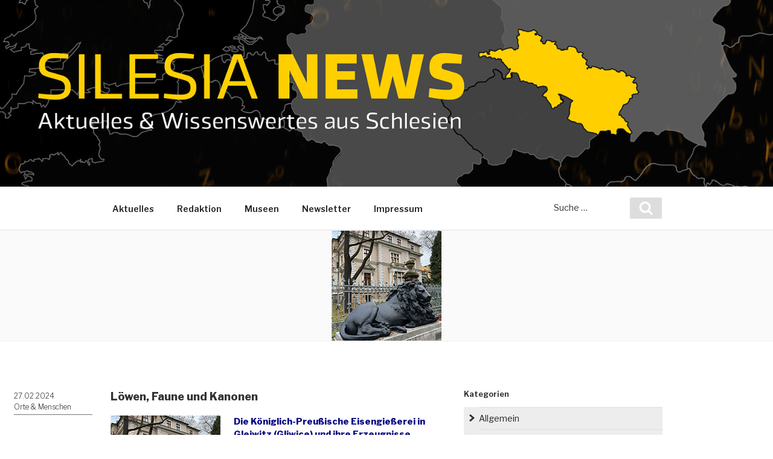

--- FILE ---
content_type: text/html; charset=UTF-8
request_url: https://www.silesia-news.de/2024/02/27/loewen-faune-und-kanonen-eisengiesserei-gleiwitz/
body_size: 33909
content:
<!DOCTYPE html>
<html dir="ltr" lang="de" prefix="og: https://ogp.me/ns# fb: http://ogp.me/ns/fb#" class="no-js no-svg">
<head>
<meta charset="UTF-8">
<meta name="viewport" content="width=device-width, initial-scale=1">
<link rel="profile" href="http://gmpg.org/xfn/11">

<script>(function(html){html.className = html.className.replace(/\bno-js\b/,'js')})(document.documentElement);</script>
<title>Löwen, Faune und Kanonen - Silesia News</title>
	<style>img:is([sizes="auto" i], [sizes^="auto," i]) { contain-intrinsic-size: 3000px 1500px }</style>
	
		<!-- All in One SEO 4.8.9 - aioseo.com -->
	<meta name="description" content="Die Königlich-Preußische Eisengießerei in Gleiwitz (Gliwice) und ihre Erzeugnisse Im öffentlichen Raum der Stadt an der Klodnitz fallen an mehreren Orten ästhetische Skulpturen auf – entworfen oder hergestellt in der Königlich-Preußischen Eisengießerei. Im öffentlichen Raum der Stadt Gleiwitz (Gliwice) fallen an mehreren Orten ästhetisch anspruchsvolle Skulpturen auf. Sie stammen aus verschiedenen Perioden, doch eines verbindet" />
	<meta name="robots" content="max-image-preview:large" />
	<meta name="author" content="redakteur"/>
	<link rel="canonical" href="https://www.silesia-news.de/2024/02/27/loewen-faune-und-kanonen-eisengiesserei-gleiwitz/" />
	<meta name="generator" content="All in One SEO (AIOSEO) 4.8.9" />
		<meta property="og:locale" content="de_DE" />
		<meta property="og:site_name" content="Silesia News - Informationsblog der Kulturreferate für Schlesien und Oberschlesien" />
		<meta property="og:type" content="article" />
		<meta property="og:title" content="Löwen, Faune und Kanonen - Silesia News" />
		<meta property="og:description" content="Die Königlich-Preußische Eisengießerei in Gleiwitz (Gliwice) und ihre Erzeugnisse Im öffentlichen Raum der Stadt an der Klodnitz fallen an mehreren Orten ästhetische Skulpturen auf – entworfen oder hergestellt in der Königlich-Preußischen Eisengießerei. Im öffentlichen Raum der Stadt Gleiwitz (Gliwice) fallen an mehreren Orten ästhetisch anspruchsvolle Skulpturen auf. Sie stammen aus verschiedenen Perioden, doch eines verbindet" />
		<meta property="og:url" content="https://www.silesia-news.de/2024/02/27/loewen-faune-und-kanonen-eisengiesserei-gleiwitz/" />
		<meta property="og:image" content="https://www.silesia-news.de/wp-content/uploads/2022/12/silesia-fb-banner.jpg" />
		<meta property="og:image:secure_url" content="https://www.silesia-news.de/wp-content/uploads/2022/12/silesia-fb-banner.jpg" />
		<meta property="og:image:width" content="1640" />
		<meta property="og:image:height" content="856" />
		<meta property="article:published_time" content="2024-02-27T06:33:00+00:00" />
		<meta property="article:modified_time" content="2024-05-23T12:57:48+00:00" />
		<meta name="twitter:card" content="summary" />
		<meta name="twitter:title" content="Löwen, Faune und Kanonen - Silesia News" />
		<meta name="twitter:description" content="Die Königlich-Preußische Eisengießerei in Gleiwitz (Gliwice) und ihre Erzeugnisse Im öffentlichen Raum der Stadt an der Klodnitz fallen an mehreren Orten ästhetische Skulpturen auf – entworfen oder hergestellt in der Königlich-Preußischen Eisengießerei. Im öffentlichen Raum der Stadt Gleiwitz (Gliwice) fallen an mehreren Orten ästhetisch anspruchsvolle Skulpturen auf. Sie stammen aus verschiedenen Perioden, doch eines verbindet" />
		<meta name="twitter:image" content="https://www.silesia-news.de/wp-content/uploads/2022/12/silesia-fb-banner.jpg" />
		<script type="application/ld+json" class="aioseo-schema">
			{"@context":"https:\/\/schema.org","@graph":[{"@type":"BlogPosting","@id":"https:\/\/www.silesia-news.de\/2024\/02\/27\/loewen-faune-und-kanonen-eisengiesserei-gleiwitz\/#blogposting","name":"L\u00f6wen, Faune und Kanonen - Silesia News","headline":"L\u00f6wen, Faune und Kanonen","author":{"@id":"https:\/\/www.silesia-news.de\/author\/redakteur\/#author"},"publisher":{"@id":"https:\/\/www.silesia-news.de\/#organization"},"image":{"@type":"ImageObject","url":"https:\/\/www.silesia-news.de\/wp-content\/uploads\/2024\/02\/Loewen-Gleiwitz-182x182-1.jpg","width":182,"height":182},"datePublished":"2024-02-27T07:33:00+01:00","dateModified":"2024-05-23T14:57:48+02:00","inLanguage":"de-DE","mainEntityOfPage":{"@id":"https:\/\/www.silesia-news.de\/2024\/02\/27\/loewen-faune-und-kanonen-eisengiesserei-gleiwitz\/#webpage"},"isPartOf":{"@id":"https:\/\/www.silesia-news.de\/2024\/02\/27\/loewen-faune-und-kanonen-eisengiesserei-gleiwitz\/#webpage"},"articleSection":"Newsletter III\/2024 Orte&amp;Menschen, Orte &amp; Menschen, Eisengie\u00dferei Gleiwitz, Gleiwitz, Gliwice, Gliwickie Zak\u0142ady Urz\u0105dze\u0144 Technicznych, K\u00f6niglich-Preu\u00dfische Eisengie\u00dferei, Museum Gleiwitz, Oberschlesien, Schlesien, Skulptur"},{"@type":"BreadcrumbList","@id":"https:\/\/www.silesia-news.de\/2024\/02\/27\/loewen-faune-und-kanonen-eisengiesserei-gleiwitz\/#breadcrumblist","itemListElement":[{"@type":"ListItem","@id":"https:\/\/www.silesia-news.de#listItem","position":1,"name":"Home","item":"https:\/\/www.silesia-news.de","nextItem":{"@type":"ListItem","@id":"https:\/\/www.silesia-news.de\/category\/orte-menschen\/#listItem","name":"Orte &amp; Menschen"}},{"@type":"ListItem","@id":"https:\/\/www.silesia-news.de\/category\/orte-menschen\/#listItem","position":2,"name":"Orte &amp; Menschen","item":"https:\/\/www.silesia-news.de\/category\/orte-menschen\/","nextItem":{"@type":"ListItem","@id":"https:\/\/www.silesia-news.de\/2024\/02\/27\/loewen-faune-und-kanonen-eisengiesserei-gleiwitz\/#listItem","name":"L\u00f6wen, Faune und Kanonen"},"previousItem":{"@type":"ListItem","@id":"https:\/\/www.silesia-news.de#listItem","name":"Home"}},{"@type":"ListItem","@id":"https:\/\/www.silesia-news.de\/2024\/02\/27\/loewen-faune-und-kanonen-eisengiesserei-gleiwitz\/#listItem","position":3,"name":"L\u00f6wen, Faune und Kanonen","previousItem":{"@type":"ListItem","@id":"https:\/\/www.silesia-news.de\/category\/orte-menschen\/#listItem","name":"Orte &amp; Menschen"}}]},{"@type":"Organization","@id":"https:\/\/www.silesia-news.de\/#organization","name":"Silesia News","description":"Informationsblog der Kulturreferate f\u00fcr Schlesien und Oberschlesien","url":"https:\/\/www.silesia-news.de\/"},{"@type":"Person","@id":"https:\/\/www.silesia-news.de\/author\/redakteur\/#author","url":"https:\/\/www.silesia-news.de\/author\/redakteur\/","name":"redakteur","image":{"@type":"ImageObject","@id":"https:\/\/www.silesia-news.de\/2024\/02\/27\/loewen-faune-und-kanonen-eisengiesserei-gleiwitz\/#authorImage","url":"https:\/\/secure.gravatar.com\/avatar\/0e21f3270c5a11fcf4ac0d108c1da1b868a496075139d31a4818625103019ad1?s=96&d=mm&r=g","width":96,"height":96,"caption":"redakteur"}},{"@type":"WebPage","@id":"https:\/\/www.silesia-news.de\/2024\/02\/27\/loewen-faune-und-kanonen-eisengiesserei-gleiwitz\/#webpage","url":"https:\/\/www.silesia-news.de\/2024\/02\/27\/loewen-faune-und-kanonen-eisengiesserei-gleiwitz\/","name":"L\u00f6wen, Faune und Kanonen - Silesia News","description":"Die K\u00f6niglich-Preu\u00dfische Eisengie\u00dferei in Gleiwitz (Gliwice) und ihre Erzeugnisse Im \u00f6ffentlichen Raum der Stadt an der Klodnitz fallen an mehreren Orten \u00e4sthetische Skulpturen auf \u2013 entworfen oder hergestellt in der K\u00f6niglich-Preu\u00dfischen Eisengie\u00dferei. Im \u00f6ffentlichen Raum der Stadt Gleiwitz (Gliwice) fallen an mehreren Orten \u00e4sthetisch anspruchsvolle Skulpturen auf. Sie stammen aus verschiedenen Perioden, doch eines verbindet","inLanguage":"de-DE","isPartOf":{"@id":"https:\/\/www.silesia-news.de\/#website"},"breadcrumb":{"@id":"https:\/\/www.silesia-news.de\/2024\/02\/27\/loewen-faune-und-kanonen-eisengiesserei-gleiwitz\/#breadcrumblist"},"author":{"@id":"https:\/\/www.silesia-news.de\/author\/redakteur\/#author"},"creator":{"@id":"https:\/\/www.silesia-news.de\/author\/redakteur\/#author"},"image":{"@type":"ImageObject","url":"https:\/\/www.silesia-news.de\/wp-content\/uploads\/2024\/02\/Loewen-Gleiwitz-182x182-1.jpg","@id":"https:\/\/www.silesia-news.de\/2024\/02\/27\/loewen-faune-und-kanonen-eisengiesserei-gleiwitz\/#mainImage","width":182,"height":182},"primaryImageOfPage":{"@id":"https:\/\/www.silesia-news.de\/2024\/02\/27\/loewen-faune-und-kanonen-eisengiesserei-gleiwitz\/#mainImage"},"datePublished":"2024-02-27T07:33:00+01:00","dateModified":"2024-05-23T14:57:48+02:00"},{"@type":"WebSite","@id":"https:\/\/www.silesia-news.de\/#website","url":"https:\/\/www.silesia-news.de\/","name":"Silesia News","description":"Informationsblog der Kulturreferate f\u00fcr Schlesien und Oberschlesien","inLanguage":"de-DE","publisher":{"@id":"https:\/\/www.silesia-news.de\/#organization"}}]}
		</script>
		<!-- All in One SEO -->

<link rel='dns-prefetch' href='//fonts.googleapis.com' />
<link href='https://fonts.gstatic.com' crossorigin rel='preconnect' />
<link rel="alternate" type="application/rss+xml" title="Silesia News &raquo; Feed" href="https://www.silesia-news.de/feed/" />
<link rel="alternate" type="application/rss+xml" title="Silesia News &raquo; Kommentar-Feed" href="https://www.silesia-news.de/comments/feed/" />
<script type="text/javascript">
/* <![CDATA[ */
window._wpemojiSettings = {"baseUrl":"https:\/\/s.w.org\/images\/core\/emoji\/16.0.1\/72x72\/","ext":".png","svgUrl":"https:\/\/s.w.org\/images\/core\/emoji\/16.0.1\/svg\/","svgExt":".svg","source":{"concatemoji":"https:\/\/www.silesia-news.de\/wp-includes\/js\/wp-emoji-release.min.js?ver=6.8.3"}};
/*! This file is auto-generated */
!function(s,n){var o,i,e;function c(e){try{var t={supportTests:e,timestamp:(new Date).valueOf()};sessionStorage.setItem(o,JSON.stringify(t))}catch(e){}}function p(e,t,n){e.clearRect(0,0,e.canvas.width,e.canvas.height),e.fillText(t,0,0);var t=new Uint32Array(e.getImageData(0,0,e.canvas.width,e.canvas.height).data),a=(e.clearRect(0,0,e.canvas.width,e.canvas.height),e.fillText(n,0,0),new Uint32Array(e.getImageData(0,0,e.canvas.width,e.canvas.height).data));return t.every(function(e,t){return e===a[t]})}function u(e,t){e.clearRect(0,0,e.canvas.width,e.canvas.height),e.fillText(t,0,0);for(var n=e.getImageData(16,16,1,1),a=0;a<n.data.length;a++)if(0!==n.data[a])return!1;return!0}function f(e,t,n,a){switch(t){case"flag":return n(e,"\ud83c\udff3\ufe0f\u200d\u26a7\ufe0f","\ud83c\udff3\ufe0f\u200b\u26a7\ufe0f")?!1:!n(e,"\ud83c\udde8\ud83c\uddf6","\ud83c\udde8\u200b\ud83c\uddf6")&&!n(e,"\ud83c\udff4\udb40\udc67\udb40\udc62\udb40\udc65\udb40\udc6e\udb40\udc67\udb40\udc7f","\ud83c\udff4\u200b\udb40\udc67\u200b\udb40\udc62\u200b\udb40\udc65\u200b\udb40\udc6e\u200b\udb40\udc67\u200b\udb40\udc7f");case"emoji":return!a(e,"\ud83e\udedf")}return!1}function g(e,t,n,a){var r="undefined"!=typeof WorkerGlobalScope&&self instanceof WorkerGlobalScope?new OffscreenCanvas(300,150):s.createElement("canvas"),o=r.getContext("2d",{willReadFrequently:!0}),i=(o.textBaseline="top",o.font="600 32px Arial",{});return e.forEach(function(e){i[e]=t(o,e,n,a)}),i}function t(e){var t=s.createElement("script");t.src=e,t.defer=!0,s.head.appendChild(t)}"undefined"!=typeof Promise&&(o="wpEmojiSettingsSupports",i=["flag","emoji"],n.supports={everything:!0,everythingExceptFlag:!0},e=new Promise(function(e){s.addEventListener("DOMContentLoaded",e,{once:!0})}),new Promise(function(t){var n=function(){try{var e=JSON.parse(sessionStorage.getItem(o));if("object"==typeof e&&"number"==typeof e.timestamp&&(new Date).valueOf()<e.timestamp+604800&&"object"==typeof e.supportTests)return e.supportTests}catch(e){}return null}();if(!n){if("undefined"!=typeof Worker&&"undefined"!=typeof OffscreenCanvas&&"undefined"!=typeof URL&&URL.createObjectURL&&"undefined"!=typeof Blob)try{var e="postMessage("+g.toString()+"("+[JSON.stringify(i),f.toString(),p.toString(),u.toString()].join(",")+"));",a=new Blob([e],{type:"text/javascript"}),r=new Worker(URL.createObjectURL(a),{name:"wpTestEmojiSupports"});return void(r.onmessage=function(e){c(n=e.data),r.terminate(),t(n)})}catch(e){}c(n=g(i,f,p,u))}t(n)}).then(function(e){for(var t in e)n.supports[t]=e[t],n.supports.everything=n.supports.everything&&n.supports[t],"flag"!==t&&(n.supports.everythingExceptFlag=n.supports.everythingExceptFlag&&n.supports[t]);n.supports.everythingExceptFlag=n.supports.everythingExceptFlag&&!n.supports.flag,n.DOMReady=!1,n.readyCallback=function(){n.DOMReady=!0}}).then(function(){return e}).then(function(){var e;n.supports.everything||(n.readyCallback(),(e=n.source||{}).concatemoji?t(e.concatemoji):e.wpemoji&&e.twemoji&&(t(e.twemoji),t(e.wpemoji)))}))}((window,document),window._wpemojiSettings);
/* ]]> */
</script>
<style id='wp-emoji-styles-inline-css' type='text/css'>

	img.wp-smiley, img.emoji {
		display: inline !important;
		border: none !important;
		box-shadow: none !important;
		height: 1em !important;
		width: 1em !important;
		margin: 0 0.07em !important;
		vertical-align: -0.1em !important;
		background: none !important;
		padding: 0 !important;
	}
</style>
<link rel='stylesheet' id='wp-block-library-css' href='https://www.silesia-news.de/wp-includes/css/dist/block-library/style.min.css?ver=6.8.3' type='text/css' media='all' />
<style id='wp-block-library-theme-inline-css' type='text/css'>
.wp-block-audio :where(figcaption){color:#555;font-size:13px;text-align:center}.is-dark-theme .wp-block-audio :where(figcaption){color:#ffffffa6}.wp-block-audio{margin:0 0 1em}.wp-block-code{border:1px solid #ccc;border-radius:4px;font-family:Menlo,Consolas,monaco,monospace;padding:.8em 1em}.wp-block-embed :where(figcaption){color:#555;font-size:13px;text-align:center}.is-dark-theme .wp-block-embed :where(figcaption){color:#ffffffa6}.wp-block-embed{margin:0 0 1em}.blocks-gallery-caption{color:#555;font-size:13px;text-align:center}.is-dark-theme .blocks-gallery-caption{color:#ffffffa6}:root :where(.wp-block-image figcaption){color:#555;font-size:13px;text-align:center}.is-dark-theme :root :where(.wp-block-image figcaption){color:#ffffffa6}.wp-block-image{margin:0 0 1em}.wp-block-pullquote{border-bottom:4px solid;border-top:4px solid;color:currentColor;margin-bottom:1.75em}.wp-block-pullquote cite,.wp-block-pullquote footer,.wp-block-pullquote__citation{color:currentColor;font-size:.8125em;font-style:normal;text-transform:uppercase}.wp-block-quote{border-left:.25em solid;margin:0 0 1.75em;padding-left:1em}.wp-block-quote cite,.wp-block-quote footer{color:currentColor;font-size:.8125em;font-style:normal;position:relative}.wp-block-quote:where(.has-text-align-right){border-left:none;border-right:.25em solid;padding-left:0;padding-right:1em}.wp-block-quote:where(.has-text-align-center){border:none;padding-left:0}.wp-block-quote.is-large,.wp-block-quote.is-style-large,.wp-block-quote:where(.is-style-plain){border:none}.wp-block-search .wp-block-search__label{font-weight:700}.wp-block-search__button{border:1px solid #ccc;padding:.375em .625em}:where(.wp-block-group.has-background){padding:1.25em 2.375em}.wp-block-separator.has-css-opacity{opacity:.4}.wp-block-separator{border:none;border-bottom:2px solid;margin-left:auto;margin-right:auto}.wp-block-separator.has-alpha-channel-opacity{opacity:1}.wp-block-separator:not(.is-style-wide):not(.is-style-dots){width:100px}.wp-block-separator.has-background:not(.is-style-dots){border-bottom:none;height:1px}.wp-block-separator.has-background:not(.is-style-wide):not(.is-style-dots){height:2px}.wp-block-table{margin:0 0 1em}.wp-block-table td,.wp-block-table th{word-break:normal}.wp-block-table :where(figcaption){color:#555;font-size:13px;text-align:center}.is-dark-theme .wp-block-table :where(figcaption){color:#ffffffa6}.wp-block-video :where(figcaption){color:#555;font-size:13px;text-align:center}.is-dark-theme .wp-block-video :where(figcaption){color:#ffffffa6}.wp-block-video{margin:0 0 1em}:root :where(.wp-block-template-part.has-background){margin-bottom:0;margin-top:0;padding:1.25em 2.375em}
</style>
<style id='classic-theme-styles-inline-css' type='text/css'>
/*! This file is auto-generated */
.wp-block-button__link{color:#fff;background-color:#32373c;border-radius:9999px;box-shadow:none;text-decoration:none;padding:calc(.667em + 2px) calc(1.333em + 2px);font-size:1.125em}.wp-block-file__button{background:#32373c;color:#fff;text-decoration:none}
</style>
<style id='global-styles-inline-css' type='text/css'>
:root{--wp--preset--aspect-ratio--square: 1;--wp--preset--aspect-ratio--4-3: 4/3;--wp--preset--aspect-ratio--3-4: 3/4;--wp--preset--aspect-ratio--3-2: 3/2;--wp--preset--aspect-ratio--2-3: 2/3;--wp--preset--aspect-ratio--16-9: 16/9;--wp--preset--aspect-ratio--9-16: 9/16;--wp--preset--color--black: #000000;--wp--preset--color--cyan-bluish-gray: #abb8c3;--wp--preset--color--white: #ffffff;--wp--preset--color--pale-pink: #f78da7;--wp--preset--color--vivid-red: #cf2e2e;--wp--preset--color--luminous-vivid-orange: #ff6900;--wp--preset--color--luminous-vivid-amber: #fcb900;--wp--preset--color--light-green-cyan: #7bdcb5;--wp--preset--color--vivid-green-cyan: #00d084;--wp--preset--color--pale-cyan-blue: #8ed1fc;--wp--preset--color--vivid-cyan-blue: #0693e3;--wp--preset--color--vivid-purple: #9b51e0;--wp--preset--gradient--vivid-cyan-blue-to-vivid-purple: linear-gradient(135deg,rgba(6,147,227,1) 0%,rgb(155,81,224) 100%);--wp--preset--gradient--light-green-cyan-to-vivid-green-cyan: linear-gradient(135deg,rgb(122,220,180) 0%,rgb(0,208,130) 100%);--wp--preset--gradient--luminous-vivid-amber-to-luminous-vivid-orange: linear-gradient(135deg,rgba(252,185,0,1) 0%,rgba(255,105,0,1) 100%);--wp--preset--gradient--luminous-vivid-orange-to-vivid-red: linear-gradient(135deg,rgba(255,105,0,1) 0%,rgb(207,46,46) 100%);--wp--preset--gradient--very-light-gray-to-cyan-bluish-gray: linear-gradient(135deg,rgb(238,238,238) 0%,rgb(169,184,195) 100%);--wp--preset--gradient--cool-to-warm-spectrum: linear-gradient(135deg,rgb(74,234,220) 0%,rgb(151,120,209) 20%,rgb(207,42,186) 40%,rgb(238,44,130) 60%,rgb(251,105,98) 80%,rgb(254,248,76) 100%);--wp--preset--gradient--blush-light-purple: linear-gradient(135deg,rgb(255,206,236) 0%,rgb(152,150,240) 100%);--wp--preset--gradient--blush-bordeaux: linear-gradient(135deg,rgb(254,205,165) 0%,rgb(254,45,45) 50%,rgb(107,0,62) 100%);--wp--preset--gradient--luminous-dusk: linear-gradient(135deg,rgb(255,203,112) 0%,rgb(199,81,192) 50%,rgb(65,88,208) 100%);--wp--preset--gradient--pale-ocean: linear-gradient(135deg,rgb(255,245,203) 0%,rgb(182,227,212) 50%,rgb(51,167,181) 100%);--wp--preset--gradient--electric-grass: linear-gradient(135deg,rgb(202,248,128) 0%,rgb(113,206,126) 100%);--wp--preset--gradient--midnight: linear-gradient(135deg,rgb(2,3,129) 0%,rgb(40,116,252) 100%);--wp--preset--font-size--small: 13px;--wp--preset--font-size--medium: 20px;--wp--preset--font-size--large: 36px;--wp--preset--font-size--x-large: 42px;--wp--preset--spacing--20: 0.44rem;--wp--preset--spacing--30: 0.67rem;--wp--preset--spacing--40: 1rem;--wp--preset--spacing--50: 1.5rem;--wp--preset--spacing--60: 2.25rem;--wp--preset--spacing--70: 3.38rem;--wp--preset--spacing--80: 5.06rem;--wp--preset--shadow--natural: 6px 6px 9px rgba(0, 0, 0, 0.2);--wp--preset--shadow--deep: 12px 12px 50px rgba(0, 0, 0, 0.4);--wp--preset--shadow--sharp: 6px 6px 0px rgba(0, 0, 0, 0.2);--wp--preset--shadow--outlined: 6px 6px 0px -3px rgba(255, 255, 255, 1), 6px 6px rgba(0, 0, 0, 1);--wp--preset--shadow--crisp: 6px 6px 0px rgba(0, 0, 0, 1);}:where(.is-layout-flex){gap: 0.5em;}:where(.is-layout-grid){gap: 0.5em;}body .is-layout-flex{display: flex;}.is-layout-flex{flex-wrap: wrap;align-items: center;}.is-layout-flex > :is(*, div){margin: 0;}body .is-layout-grid{display: grid;}.is-layout-grid > :is(*, div){margin: 0;}:where(.wp-block-columns.is-layout-flex){gap: 2em;}:where(.wp-block-columns.is-layout-grid){gap: 2em;}:where(.wp-block-post-template.is-layout-flex){gap: 1.25em;}:where(.wp-block-post-template.is-layout-grid){gap: 1.25em;}.has-black-color{color: var(--wp--preset--color--black) !important;}.has-cyan-bluish-gray-color{color: var(--wp--preset--color--cyan-bluish-gray) !important;}.has-white-color{color: var(--wp--preset--color--white) !important;}.has-pale-pink-color{color: var(--wp--preset--color--pale-pink) !important;}.has-vivid-red-color{color: var(--wp--preset--color--vivid-red) !important;}.has-luminous-vivid-orange-color{color: var(--wp--preset--color--luminous-vivid-orange) !important;}.has-luminous-vivid-amber-color{color: var(--wp--preset--color--luminous-vivid-amber) !important;}.has-light-green-cyan-color{color: var(--wp--preset--color--light-green-cyan) !important;}.has-vivid-green-cyan-color{color: var(--wp--preset--color--vivid-green-cyan) !important;}.has-pale-cyan-blue-color{color: var(--wp--preset--color--pale-cyan-blue) !important;}.has-vivid-cyan-blue-color{color: var(--wp--preset--color--vivid-cyan-blue) !important;}.has-vivid-purple-color{color: var(--wp--preset--color--vivid-purple) !important;}.has-black-background-color{background-color: var(--wp--preset--color--black) !important;}.has-cyan-bluish-gray-background-color{background-color: var(--wp--preset--color--cyan-bluish-gray) !important;}.has-white-background-color{background-color: var(--wp--preset--color--white) !important;}.has-pale-pink-background-color{background-color: var(--wp--preset--color--pale-pink) !important;}.has-vivid-red-background-color{background-color: var(--wp--preset--color--vivid-red) !important;}.has-luminous-vivid-orange-background-color{background-color: var(--wp--preset--color--luminous-vivid-orange) !important;}.has-luminous-vivid-amber-background-color{background-color: var(--wp--preset--color--luminous-vivid-amber) !important;}.has-light-green-cyan-background-color{background-color: var(--wp--preset--color--light-green-cyan) !important;}.has-vivid-green-cyan-background-color{background-color: var(--wp--preset--color--vivid-green-cyan) !important;}.has-pale-cyan-blue-background-color{background-color: var(--wp--preset--color--pale-cyan-blue) !important;}.has-vivid-cyan-blue-background-color{background-color: var(--wp--preset--color--vivid-cyan-blue) !important;}.has-vivid-purple-background-color{background-color: var(--wp--preset--color--vivid-purple) !important;}.has-black-border-color{border-color: var(--wp--preset--color--black) !important;}.has-cyan-bluish-gray-border-color{border-color: var(--wp--preset--color--cyan-bluish-gray) !important;}.has-white-border-color{border-color: var(--wp--preset--color--white) !important;}.has-pale-pink-border-color{border-color: var(--wp--preset--color--pale-pink) !important;}.has-vivid-red-border-color{border-color: var(--wp--preset--color--vivid-red) !important;}.has-luminous-vivid-orange-border-color{border-color: var(--wp--preset--color--luminous-vivid-orange) !important;}.has-luminous-vivid-amber-border-color{border-color: var(--wp--preset--color--luminous-vivid-amber) !important;}.has-light-green-cyan-border-color{border-color: var(--wp--preset--color--light-green-cyan) !important;}.has-vivid-green-cyan-border-color{border-color: var(--wp--preset--color--vivid-green-cyan) !important;}.has-pale-cyan-blue-border-color{border-color: var(--wp--preset--color--pale-cyan-blue) !important;}.has-vivid-cyan-blue-border-color{border-color: var(--wp--preset--color--vivid-cyan-blue) !important;}.has-vivid-purple-border-color{border-color: var(--wp--preset--color--vivid-purple) !important;}.has-vivid-cyan-blue-to-vivid-purple-gradient-background{background: var(--wp--preset--gradient--vivid-cyan-blue-to-vivid-purple) !important;}.has-light-green-cyan-to-vivid-green-cyan-gradient-background{background: var(--wp--preset--gradient--light-green-cyan-to-vivid-green-cyan) !important;}.has-luminous-vivid-amber-to-luminous-vivid-orange-gradient-background{background: var(--wp--preset--gradient--luminous-vivid-amber-to-luminous-vivid-orange) !important;}.has-luminous-vivid-orange-to-vivid-red-gradient-background{background: var(--wp--preset--gradient--luminous-vivid-orange-to-vivid-red) !important;}.has-very-light-gray-to-cyan-bluish-gray-gradient-background{background: var(--wp--preset--gradient--very-light-gray-to-cyan-bluish-gray) !important;}.has-cool-to-warm-spectrum-gradient-background{background: var(--wp--preset--gradient--cool-to-warm-spectrum) !important;}.has-blush-light-purple-gradient-background{background: var(--wp--preset--gradient--blush-light-purple) !important;}.has-blush-bordeaux-gradient-background{background: var(--wp--preset--gradient--blush-bordeaux) !important;}.has-luminous-dusk-gradient-background{background: var(--wp--preset--gradient--luminous-dusk) !important;}.has-pale-ocean-gradient-background{background: var(--wp--preset--gradient--pale-ocean) !important;}.has-electric-grass-gradient-background{background: var(--wp--preset--gradient--electric-grass) !important;}.has-midnight-gradient-background{background: var(--wp--preset--gradient--midnight) !important;}.has-small-font-size{font-size: var(--wp--preset--font-size--small) !important;}.has-medium-font-size{font-size: var(--wp--preset--font-size--medium) !important;}.has-large-font-size{font-size: var(--wp--preset--font-size--large) !important;}.has-x-large-font-size{font-size: var(--wp--preset--font-size--x-large) !important;}
:where(.wp-block-post-template.is-layout-flex){gap: 1.25em;}:where(.wp-block-post-template.is-layout-grid){gap: 1.25em;}
:where(.wp-block-columns.is-layout-flex){gap: 2em;}:where(.wp-block-columns.is-layout-grid){gap: 2em;}
:root :where(.wp-block-pullquote){font-size: 1.5em;line-height: 1.6;}
</style>
<link rel='stylesheet' id='twentyseventeen-fonts-css' href='https://fonts.googleapis.com/css?family=Libre+Franklin%3A300%2C300i%2C400%2C400i%2C600%2C600i%2C800%2C800i&#038;subset=latin%2Clatin-ext' type='text/css' media='all' />
<link rel='stylesheet' id='twentyseventeen-style-css' href='https://www.silesia-news.de/wp-content/themes/silesianews/style.css?ver=1.1' type='text/css' media='all' />
<link rel='stylesheet' id='twentyseventeen-block-style-css' href='https://www.silesia-news.de/wp-content/themes/silesianews/assets/css/blocks.css?ver=1.1' type='text/css' media='all' />
<!--[if lt IE 9]>
<link rel='stylesheet' id='twentyseventeen-ie8-css' href='https://www.silesia-news.de/wp-content/themes/silesianews/assets/css/ie8.css?ver=1.0' type='text/css' media='all' />
<![endif]-->
<link rel='stylesheet' id='newsletter-css' href='https://www.silesia-news.de/wp-content/plugins/newsletter/style.css?ver=9.0.7' type='text/css' media='all' />
<link rel='stylesheet' id='fancybox-css' href='https://www.silesia-news.de/wp-content/plugins/easy-fancybox/fancybox/1.5.4/jquery.fancybox.min.css?ver=6.8.3' type='text/css' media='screen' />
<style id='fancybox-inline-css' type='text/css'>
#fancybox-outer{background:#ffffff}#fancybox-content{background:#ffffff;border-color:#ffffff;color:#000000;}#fancybox-title,#fancybox-title-float-main{color:#fff}
</style>
<!--[if lt IE 9]>
<script type="text/javascript" src="https://www.silesia-news.de/wp-content/themes/silesianews/assets/js/html5.js?ver=3.7.3" id="html5-js"></script>
<![endif]-->
<script type="text/javascript" src="https://www.silesia-news.de/wp-includes/js/jquery/jquery.min.js?ver=3.7.1" id="jquery-core-js"></script>
<script type="text/javascript" src="https://www.silesia-news.de/wp-includes/js/jquery/jquery-migrate.min.js?ver=3.4.1" id="jquery-migrate-js"></script>
<link rel="https://api.w.org/" href="https://www.silesia-news.de/wp-json/" /><link rel="alternate" title="JSON" type="application/json" href="https://www.silesia-news.de/wp-json/wp/v2/posts/15125" /><link rel="EditURI" type="application/rsd+xml" title="RSD" href="https://www.silesia-news.de/xmlrpc.php?rsd" />
<meta name="generator" content="WordPress 6.8.3" />
<link rel='shortlink' href='https://www.silesia-news.de/?p=15125' />
<link rel="alternate" title="oEmbed (JSON)" type="application/json+oembed" href="https://www.silesia-news.de/wp-json/oembed/1.0/embed?url=https%3A%2F%2Fwww.silesia-news.de%2F2024%2F02%2F27%2Floewen-faune-und-kanonen-eisengiesserei-gleiwitz%2F" />
<link rel="alternate" title="oEmbed (XML)" type="text/xml+oembed" href="https://www.silesia-news.de/wp-json/oembed/1.0/embed?url=https%3A%2F%2Fwww.silesia-news.de%2F2024%2F02%2F27%2Floewen-faune-und-kanonen-eisengiesserei-gleiwitz%2F&#038;format=xml" />
<noscript><style>.lazyload[data-src]{display:none !important;}</style></noscript><style>.lazyload{background-image:none !important;}.lazyload:before{background-image:none !important;}</style><link rel="icon" href="https://www.silesia-news.de/wp-content/uploads/2023/01/cropped-Favikona2023-32x32.jpg" sizes="32x32" />
<link rel="icon" href="https://www.silesia-news.de/wp-content/uploads/2023/01/cropped-Favikona2023-192x192.jpg" sizes="192x192" />
<link rel="apple-touch-icon" href="https://www.silesia-news.de/wp-content/uploads/2023/01/cropped-Favikona2023-180x180.jpg" />
<meta name="msapplication-TileImage" content="https://www.silesia-news.de/wp-content/uploads/2023/01/cropped-Favikona2023-270x270.jpg" />

<!-- START - Open Graph and Twitter Card Tags 3.3.5 -->
 <!-- Facebook Open Graph -->
  <meta property="og:locale" content="de_DE"/>
  <meta property="og:site_name" content="Silesia News"/>
  <meta property="og:title" content="Löwen, Faune und Kanonen"/>
  <meta property="og:url" content="https://www.silesia-news.de/2024/02/27/loewen-faune-und-kanonen-eisengiesserei-gleiwitz/"/>
  <meta property="og:type" content="article"/>
  <meta property="og:description" content="Die Königlich-Preußische Eisengießerei in Gleiwitz (Gliwice) und ihre Erzeugnisse 
Im öffentlichen Raum der Stadt an der Klodnitz fallen an mehreren Orten ästhetische Skulpturen auf – entworfen oder hergestellt in der Königlich-Preußischen Eisengießerei.





Im öffentlichen Raum der Stadt Gleiwitz"/>
  <meta property="og:image" content="https://www.silesia-news.de/wp-content/uploads/2024/02/Loewen-Gleiwitz-182x182-1.jpg"/>
  <meta property="og:image:url" content="https://www.silesia-news.de/wp-content/uploads/2024/02/Loewen-Gleiwitz-182x182-1.jpg"/>
  <meta property="og:image:secure_url" content="https://www.silesia-news.de/wp-content/uploads/2024/02/Loewen-Gleiwitz-182x182-1.jpg"/>
  <meta property="article:published_time" content="2024-02-27T07:33:00+01:00"/>
  <meta property="article:modified_time" content="2024-05-23T14:57:48+02:00" />
  <meta property="og:updated_time" content="2024-05-23T14:57:48+02:00" />
  <meta property="article:section" content="Newsletter III/2024 Orte&amp;Menschen"/>
  <meta property="article:section" content="Orte &amp; Menschen"/>
 <!-- Google+ / Schema.org -->
  <meta itemprop="name" content="Löwen, Faune und Kanonen"/>
  <meta itemprop="headline" content="Löwen, Faune und Kanonen"/>
  <meta itemprop="description" content="Die Königlich-Preußische Eisengießerei in Gleiwitz (Gliwice) und ihre Erzeugnisse 
Im öffentlichen Raum der Stadt an der Klodnitz fallen an mehreren Orten ästhetische Skulpturen auf – entworfen oder hergestellt in der Königlich-Preußischen Eisengießerei.





Im öffentlichen Raum der Stadt Gleiwitz"/>
  <meta itemprop="image" content="https://www.silesia-news.de/wp-content/uploads/2024/02/Loewen-Gleiwitz-182x182-1.jpg"/>
  <meta itemprop="datePublished" content="2024-02-27"/>
  <meta itemprop="dateModified" content="2024-05-23T14:57:48+02:00" />
  <meta itemprop="author" content="redakteur"/>
  <!--<meta itemprop="publisher" content="Silesia News"/>--> <!-- To solve: The attribute publisher.itemtype has an invalid value -->
 <!-- Twitter Cards -->
  <meta name="twitter:title" content="Löwen, Faune und Kanonen"/>
  <meta name="twitter:url" content="https://www.silesia-news.de/2024/02/27/loewen-faune-und-kanonen-eisengiesserei-gleiwitz/"/>
  <meta name="twitter:description" content="Die Königlich-Preußische Eisengießerei in Gleiwitz (Gliwice) und ihre Erzeugnisse 
Im öffentlichen Raum der Stadt an der Klodnitz fallen an mehreren Orten ästhetische Skulpturen auf – entworfen oder hergestellt in der Königlich-Preußischen Eisengießerei.





Im öffentlichen Raum der Stadt Gleiwitz"/>
  <meta name="twitter:image" content="https://www.silesia-news.de/wp-content/uploads/2024/02/Loewen-Gleiwitz-182x182-1.jpg"/>
  <meta name="twitter:card" content="summary_large_image"/>
 <!-- SEO -->
 <!-- Misc. tags -->
 <!-- is_singular -->
<!-- END - Open Graph and Twitter Card Tags 3.3.5 -->
	
</head>

<body class="wp-singular post-template-default single single-post postid-15125 single-format-standard wp-embed-responsive wp-theme-silesianews has-sidebar group-blog has-header-image colors-light">
<div id="page" class="site">
	<a class="skip-link screen-reader-text" href="#content">Zum Inhalt springen</a>

	<header id="masthead" class="site-header" role="banner">

		<div class="custom-header">

		<div class="custom-header-media">
			<div id="wp-custom-header" class="wp-custom-header"><img src="[data-uri]" width="1900" height="372" alt=""   decoding="async" fetchpriority="high" data-src="https://www.silesia-news.de/wp-content/uploads/2022/12/silesia-header2022-5.png" data-srcset="https://www.silesia-news.de/wp-content/uploads/2022/12/silesia-header2022-5.png 1900w, https://www.silesia-news.de/wp-content/uploads/2022/12/silesia-header2022-5-300x59.png 300w, https://www.silesia-news.de/wp-content/uploads/2022/12/silesia-header2022-5-1024x200.png 1024w, https://www.silesia-news.de/wp-content/uploads/2022/12/silesia-header2022-5-768x150.png 768w, https://www.silesia-news.de/wp-content/uploads/2022/12/silesia-header2022-5-1536x301.png 1536w" data-sizes="auto" class="lazyload" data-eio-rwidth="1900" data-eio-rheight="372" /><noscript><img src="https://www.silesia-news.de/wp-content/uploads/2022/12/silesia-header2022-5.png" width="1900" height="372" alt="" srcset="https://www.silesia-news.de/wp-content/uploads/2022/12/silesia-header2022-5.png 1900w, https://www.silesia-news.de/wp-content/uploads/2022/12/silesia-header2022-5-300x59.png 300w, https://www.silesia-news.de/wp-content/uploads/2022/12/silesia-header2022-5-1024x200.png 1024w, https://www.silesia-news.de/wp-content/uploads/2022/12/silesia-header2022-5-768x150.png 768w, https://www.silesia-news.de/wp-content/uploads/2022/12/silesia-header2022-5-1536x301.png 1536w" sizes="100vw" decoding="async" fetchpriority="high" data-eio="l" /></noscript></div>		</div>

	<div class="site-branding">
	<div class="wrap">

		
		<div class="site-branding-text">
			<p class="silesia-title">SILESIA <strong>NEWS</strong></p>
            
							<p class="site-description">Informationsblog der Kulturreferate für Schlesien und Oberschlesien</p>
					</div><!-- .site-branding-text -->

		
	</div><!-- .wrap -->
</div><!-- .site-branding -->

</div><!-- .custom-header -->

					<div class="navigation-top">
				<div class="wrap">
					<nav id="site-navigation" class="main-navigation" role="navigation" aria-label="Oberes Menü">
	<button class="menu-toggle" aria-controls="top-menu" aria-expanded="false">
		<svg class="icon icon-bars" aria-hidden="true" role="img"> <use href="#icon-bars" xlink:href="#icon-bars"></use> </svg><svg class="icon icon-close" aria-hidden="true" role="img"> <use href="#icon-close" xlink:href="#icon-close"></use> </svg>Menü	</button>

	<div class="menu-oberes-menue-container"><ul id="top-menu" class="menu"><li id="menu-item-73" class="menu-item menu-item-type-custom menu-item-object-custom menu-item-home menu-item-73"><a href="http://www.silesia-news.de/">Aktuelles</a></li>
<li id="menu-item-2754" class="menu-item menu-item-type-post_type menu-item-object-page menu-item-2754"><a href="https://www.silesia-news.de/redaktion/">Redaktion</a></li>
<li id="menu-item-56" class="menu-item menu-item-type-post_type menu-item-object-page menu-item-56"><a href="https://www.silesia-news.de/museen/">Museen</a></li>
<li id="menu-item-71" class="menu-item menu-item-type-post_type menu-item-object-page menu-item-71"><a href="https://www.silesia-news.de/newsletter/">Newsletter</a></li>
<li id="menu-item-54" class="menu-item menu-item-type-post_type menu-item-object-page menu-item-54"><a href="https://www.silesia-news.de/impressum/">Impressum</a></li>
</ul></div>    
    <div class="top-menu-search">

<form role="search" method="get" class="search-form" action="https://www.silesia-news.de/">
	<label for="search-form-1">
		<span class="screen-reader-text">Suche nach:</span>
	</label>
	<input type="search" id="search-form-1" class="search-field" placeholder="Suche&#160;&hellip;" value="" name="s" />
	<button type="submit" class="search-submit"><svg class="icon icon-search" aria-hidden="true" role="img"> <use href="#icon-search" xlink:href="#icon-search"></use> </svg><span class="screen-reader-text">Suchen</span></button>
</form>
</div>

</nav><!-- #site-navigation -->
				</div><!-- .wrap -->
			</div><!-- .navigation-top -->
		<!-- Global site tag (gtag.js) - Google Analytics -->
<script async src="https://www.googletagmanager.com/gtag/js?id=UA-158697893-1"></script>
<script>
  window.dataLayer = window.dataLayer || [];
  function gtag(){dataLayer.push(arguments);}
  gtag('js', new Date());

  gtag('config', 'UA-158697893-1');
</script>

	</header><!-- #masthead -->

	<div class="single-featured-image-header"><img width="182" height="182" src="[data-uri]" class="attachment-twentyseventeen-featured-image size-twentyseventeen-featured-image wp-post-image lazyload" alt="" decoding="async"   data-src="https://www.silesia-news.de/wp-content/uploads/2024/02/Loewen-Gleiwitz-182x182-1.jpg" data-srcset="https://www.silesia-news.de/wp-content/uploads/2024/02/Loewen-Gleiwitz-182x182-1.jpg 182w, https://www.silesia-news.de/wp-content/uploads/2024/02/Loewen-Gleiwitz-182x182-1-150x150.jpg 150w, https://www.silesia-news.de/wp-content/uploads/2024/02/Loewen-Gleiwitz-182x182-1-100x100.jpg 100w" data-sizes="auto" data-eio-rwidth="182" data-eio-rheight="182" /><noscript><img width="182" height="182" src="https://www.silesia-news.de/wp-content/uploads/2024/02/Loewen-Gleiwitz-182x182-1.jpg" class="attachment-twentyseventeen-featured-image size-twentyseventeen-featured-image wp-post-image" alt="" decoding="async" srcset="https://www.silesia-news.de/wp-content/uploads/2024/02/Loewen-Gleiwitz-182x182-1.jpg 182w, https://www.silesia-news.de/wp-content/uploads/2024/02/Loewen-Gleiwitz-182x182-1-150x150.jpg 150w, https://www.silesia-news.de/wp-content/uploads/2024/02/Loewen-Gleiwitz-182x182-1-100x100.jpg 100w" sizes="100vw" data-eio="l" /></noscript></div><!-- .single-featured-image-header -->
	<div class="site-content-contain">
		<div id="content" class="site-content">

<div class="wrap">
	<div id="primary" class="content-area">
		<main id="main" class="site-main" role="main">

			
<article id="post-15125" class="post-15125 post type-post status-publish format-standard has-post-thumbnail hentry category-newsletter-iii-2024-ortemenschen category-orte-menschen tag-eisengiesserei-gleiwitz tag-gleiwitz tag-gliwice tag-gliwickie-zaklady-urzadzen-technicznych tag-koeniglich-preussische-eisengiesserei tag-museum-gleiwitz tag-oberschlesien tag-schlesien tag-skulptur">
		<header class="entry-header">
		<div class="entry-meta"><span class="posted-on"><span class="screen-reader-text">Veröffentlicht am</span> <a href="https://www.silesia-news.de/2024/02/27/loewen-faune-und-kanonen-eisengiesserei-gleiwitz/" rel="bookmark"><time class="entry-date published" datetime="2024-02-27T07:33:00+01:00">27.02.2024</time><time class="updated" datetime="2024-05-23T14:57:48+02:00">23. Mai 2024</time></a><br><a href="https://www.silesia-news.de/category/orte-menschen/">Orte &amp; Menschen</a></span></div><!-- .entry-meta --><h1 class="entry-title">Löwen, Faune und Kanonen</h1>	</header><!-- .entry-header -->

	<!--		<div class="post-thumbnail">
			<a href="">
							</a>
		</div>--><!-- .post-thumbnail -->
	<!---->

	<div class="entry-content">
		<p><span style="color: #000080;"><strong><img decoding="async" class="size-full wp-image-15126 alignleft lazyload" src="[data-uri]" alt="" width="182" height="182"   data-src="https://www.silesia-news.de/wp-content/uploads/2024/02/Loewen-Gleiwitz-182x182-1.jpg" data-srcset="https://www.silesia-news.de/wp-content/uploads/2024/02/Loewen-Gleiwitz-182x182-1.jpg 182w, https://www.silesia-news.de/wp-content/uploads/2024/02/Loewen-Gleiwitz-182x182-1-150x150.jpg 150w, https://www.silesia-news.de/wp-content/uploads/2024/02/Loewen-Gleiwitz-182x182-1-100x100.jpg 100w" data-sizes="auto" data-eio-rwidth="182" data-eio-rheight="182" /><noscript><img decoding="async" class="size-full wp-image-15126 alignleft" src="https://www.silesia-news.de/wp-content/uploads/2024/02/Loewen-Gleiwitz-182x182-1.jpg" alt="" width="182" height="182" srcset="https://www.silesia-news.de/wp-content/uploads/2024/02/Loewen-Gleiwitz-182x182-1.jpg 182w, https://www.silesia-news.de/wp-content/uploads/2024/02/Loewen-Gleiwitz-182x182-1-150x150.jpg 150w, https://www.silesia-news.de/wp-content/uploads/2024/02/Loewen-Gleiwitz-182x182-1-100x100.jpg 100w" sizes="(max-width: 182px) 100vw, 182px" data-eio="l" /></noscript>Die Königlich-Preußische Eisengießerei in Gleiwitz (Gliwice) und ihre Erzeugnisse </strong></span></p>
<p style="text-align: left;">Im öffentlichen Raum der Stadt an der Klodnitz fallen an mehreren Orten ästhetische Skulpturen auf – entworfen oder hergestellt in der Königlich-Preußischen Eisengießerei.</p>


<span id="more-15125"></span>


<p style="text-align: justify;">Im öffentlichen Raum der Stadt Gleiwitz (Gliwice) fallen an mehreren Orten ästhetisch anspruchsvolle Skulpturen auf. Sie stammen aus verschiedenen Perioden, doch eines verbindet sie: Sie alle wurden in der <strong>Königlich-Preußischen Eisengießerei</strong> hergestellt oder entworfen. Dieses Werk mit 230-jähriger Tradition gehört zu den ältesten ununterbrochen existierenden Industriebetrieben Oberschlesiens. Seit 1945 trägt es zwar den Namen Gleiwitzer Werke für Technische Anlagen (Gliwickie Zakłady Urządzeń Technicznych, GZUT), doch knüpft es mit seiner Produktion eindeutig an die preußische Vorgängerin an. Seit dem späten 18. Jahrhundert wurden in Gleiwitz unter anderem Kanonen, Brücken, Zäune, Balkongitter, Röhre und Denkmäler gegossen. Europaweite Berühmtheit erlangte die Gießerei allerdings durch ihre Dekorations- und Nutzgegenstände, wie Büsten, Medaillen, Plaketten und Gartenmöbel. In der Zeit der Befreiungskriege wurde dort darüber hinaus die Produktion von Auszeichnungen und Medaillen aufgenommen. Wohlgemerkt wurden in Gleiwitz auch die ersten Eisernen Kreuze gegossen.</p>

<div class="wp-block-image is-style-default">
<figure class="aligncenter size-full is-resized"><img decoding="async" width="600" height="331" src="[data-uri]" alt="" class="wp-image-15127 lazyload" style="width:600px;height:auto"   data-src="https://www.silesia-news.de/wp-content/uploads/2024/02/Giesserei-Museum-2.jpg" data-srcset="https://www.silesia-news.de/wp-content/uploads/2024/02/Giesserei-Museum-2.jpg 600w, https://www.silesia-news.de/wp-content/uploads/2024/02/Giesserei-Museum-2-300x166.jpg 300w" data-sizes="auto" data-eio-rwidth="600" data-eio-rheight="331" /><noscript><img decoding="async" width="600" height="331" src="https://www.silesia-news.de/wp-content/uploads/2024/02/Giesserei-Museum-2.jpg" alt="" class="wp-image-15127" style="width:600px;height:auto" srcset="https://www.silesia-news.de/wp-content/uploads/2024/02/Giesserei-Museum-2.jpg 600w, https://www.silesia-news.de/wp-content/uploads/2024/02/Giesserei-Museum-2-300x166.jpg 300w" sizes="(max-width: 600px) 100vw, 600px" data-eio="l" /></noscript><figcaption class="wp-element-caption"><em>Ausstellung in der Außenstelle für Kunstguss des Museums Gleiwitz. Quelle: Museum Gleiwitz (Muzeum w Gliwicach).</em></figcaption></figure></div>

<p style="text-align: justify;">In spannender Form wird die Geschichte der Eisengießerei in der Außenstelle für Kunstguss des <a href="https://www.silesia-news.de/2019/07/25/museum-in-gleiwitz-muzeum-w-gliwicach/" target="_blank" rel="noopener"><strong>Museum Gleiwitz</strong></a> (Oddział Odlewnictwa Artystycznego Muzeum w Gliwicach) erzählt. Die Ausstellung wurde als eine Art Spaziergang durch die Vergangenheit der Stadt und der Region konzipiert, bei dem aus Eisen gegossene Gegenstände die Hauptrolle spielen. Die Außenstelle befindet sich in einem historischen Gebäude der ehemaligen Gleiwitz-Grube, das heute einen Teil das <a href="https://www.silesia-news.de/2024/01/17/nowe-gliwice-gleiwitz/" target="_blank" rel="noopener"><strong>Bildungs- und Geschäftszentrum „Nowe Gliwice“</strong></a> bildet.</p>

<div class="wp-block-image is-style-default">
<figure class="aligncenter size-full"><img decoding="async" width="600" height="450" src="[data-uri]" alt="" class="wp-image-15128 lazyload"   data-src="https://www.silesia-news.de/wp-content/uploads/2024/02/Giesserei-Faunen.jpg" data-srcset="https://www.silesia-news.de/wp-content/uploads/2024/02/Giesserei-Faunen.jpg 600w, https://www.silesia-news.de/wp-content/uploads/2024/02/Giesserei-Faunen-300x225.jpg 300w" data-sizes="auto" data-eio-rwidth="600" data-eio-rheight="450" /><noscript><img decoding="async" width="600" height="450" src="https://www.silesia-news.de/wp-content/uploads/2024/02/Giesserei-Faunen.jpg" alt="" class="wp-image-15128" srcset="https://www.silesia-news.de/wp-content/uploads/2024/02/Giesserei-Faunen.jpg 600w, https://www.silesia-news.de/wp-content/uploads/2024/02/Giesserei-Faunen-300x225.jpg 300w" sizes="(max-width: 600px) 100vw, 600px" data-eio="l" /></noscript><figcaption class="wp-element-caption"><em>Brunnen mit tanzenden Faunen aus den 1920er Jahren. Quelle: Jan Mehlich, &nbsp;Wikimedia Commons.</em></figcaption></figure></div>

<p style="text-align: justify;">Einige Erzeugnisse der Gießerei – vor allem die in der Innenstadt befindlichen Löwenskulpturen – sind zu inoffiziellen Markenzeichen der Stadt geworden. Vor der <strong>Villa Caro</strong>, dem Hauptsitz des Museums, steht seit den 1930er Jahren der 1824 nach einem Entwurf von <strong>Theodor Kalide</strong> gegossene „<strong>Wachende Löwe</strong>“. Nur wenige Jahre jünger sind die „<strong>Liegenden Löwen</strong>“ von <strong>Johann Gottfried Schadow</strong>, die den Eingang zum städtischen Palmenhaus säumen. Ursprünglich schmückten sie das Tor des in der Nähe der Eisengießerei gelegenen Hüttenfriedhofs. Auf der Grünanlage Valenciennes befindet sich wiederum der „<strong>Schlafende Löwe</strong>“. Bei diesem Werk handelt es sich um die Kopie einer verschwundenen Skulptur, die der preußische König Friedrich Wilhelm IV. 1846 der Stadt Gleiwitz schenkte.</p>


<figure class="wp-block-gallery has-nested-images columns-default is-cropped wp-block-gallery-2 is-layout-flex wp-block-gallery-is-layout-flex">
<figure class="wp-block-image size-large is-style-default"><img decoding="async" width="600" height="450" data-id="15129" src="[data-uri]" alt="" class="wp-image-15129 lazyload"   data-src="https://www.silesia-news.de/wp-content/uploads/2024/02/Giesserei-liegende-Loewen.jpg" data-srcset="https://www.silesia-news.de/wp-content/uploads/2024/02/Giesserei-liegende-Loewen.jpg 600w, https://www.silesia-news.de/wp-content/uploads/2024/02/Giesserei-liegende-Loewen-300x225.jpg 300w" data-sizes="auto" data-eio-rwidth="600" data-eio-rheight="450" /><noscript><img decoding="async" width="600" height="450" data-id="15129" src="https://www.silesia-news.de/wp-content/uploads/2024/02/Giesserei-liegende-Loewen.jpg" alt="" class="wp-image-15129" srcset="https://www.silesia-news.de/wp-content/uploads/2024/02/Giesserei-liegende-Loewen.jpg 600w, https://www.silesia-news.de/wp-content/uploads/2024/02/Giesserei-liegende-Loewen-300x225.jpg 300w" sizes="(max-width: 600px) 100vw, 600px" data-eio="l" /></noscript></figure>



<figure class="wp-block-image size-large is-style-default"><img decoding="async" width="600" height="400" data-id="15130" src="[data-uri]" alt="" class="wp-image-15130 lazyload"   data-src="https://www.silesia-news.de/wp-content/uploads/2024/02/Giesserei-wachender-Loewe.jpg" data-srcset="https://www.silesia-news.de/wp-content/uploads/2024/02/Giesserei-wachender-Loewe.jpg 600w, https://www.silesia-news.de/wp-content/uploads/2024/02/Giesserei-wachender-Loewe-300x200.jpg 300w" data-sizes="auto" data-eio-rwidth="600" data-eio-rheight="400" /><noscript><img decoding="async" width="600" height="400" data-id="15130" src="https://www.silesia-news.de/wp-content/uploads/2024/02/Giesserei-wachender-Loewe.jpg" alt="" class="wp-image-15130" srcset="https://www.silesia-news.de/wp-content/uploads/2024/02/Giesserei-wachender-Loewe.jpg 600w, https://www.silesia-news.de/wp-content/uploads/2024/02/Giesserei-wachender-Loewe-300x200.jpg 300w" sizes="(max-width: 600px) 100vw, 600px" data-eio="l" /></noscript></figure>
<figcaption class="blocks-gallery-caption wp-element-caption"><strong>Links:</strong> „Liegende Löwen“ am Palmenhaus. Quelle: Pudelek, Wikimedia Commons. <strong>Rechts:</strong> „Wachender Löwe“ vor dem Gleiwitzer Museum. Quelle: Pimke, Wikimedia Commons.</figcaption></figure>


<p style="text-align: justify;">Weitere interessante Plastiken schmücken unter anderem den Platz vor der Stadtverwaltung, eine Grünanlage in der Nähe der Kathedrale und den Sitz der Gleiwitzer Werke der Technischen Anlagen. Die Produktion der GZUT umfasst heute zwar in erster Linie Kräne und Stahlkonstruktionen – u. a. für den Schiffbau – doch werden darin ununterbrochen auch Skulpturen und Denkmäler gegossen.</p>

<p>Text: Dawid Smolorz</p><div class="shariff"><ul class="shariff-buttons theme-default orientation-horizontal buttonsize-medium"><li class="shariff-button facebook shariff-nocustomcolor" style="background-color:#4273c8"><a href="https://www.facebook.com/sharer/sharer.php?u=https%3A%2F%2Fwww.silesia-news.de%2F2024%2F02%2F27%2Floewen-faune-und-kanonen-eisengiesserei-gleiwitz%2F" title="Bei Facebook teilen" aria-label="Bei Facebook teilen" role="button" rel="nofollow" class="shariff-link" style="; background-color:#3b5998; color:#fff" target="_blank"><span class="shariff-icon" style=""><svg width="32px" height="20px" xmlns="http://www.w3.org/2000/svg" viewBox="0 0 18 32"><path fill="#3b5998" d="M17.1 0.2v4.7h-2.8q-1.5 0-2.1 0.6t-0.5 1.9v3.4h5.2l-0.7 5.3h-4.5v13.6h-5.5v-13.6h-4.5v-5.3h4.5v-3.9q0-3.3 1.9-5.2t5-1.8q2.6 0 4.1 0.2z"/></svg></span><span class="shariff-text">teilen</span>&nbsp;</a></li><li class="shariff-button printer shariff-nocustomcolor" style="background-color:#a8a8a8"><a href="javascript:window.print()" title="drucken" aria-label="drucken" role="button" rel="noopener nofollow" class="shariff-link" style="; background-color:#999; color:#fff"><span class="shariff-icon" style=""><svg width="32px" height="20px" xmlns="http://www.w3.org/2000/svg" viewBox="0 0 30 32"><path fill="#999" d="M6.8 27.4h16v-4.6h-16v4.6zM6.8 16h16v-6.8h-2.8q-0.7 0-1.2-0.5t-0.5-1.2v-2.8h-11.4v11.4zM27.4 17.2q0-0.5-0.3-0.8t-0.8-0.4-0.8 0.4-0.3 0.8 0.3 0.8 0.8 0.3 0.8-0.3 0.3-0.8zM29.7 17.2v7.4q0 0.2-0.2 0.4t-0.4 0.2h-4v2.8q0 0.7-0.5 1.2t-1.2 0.5h-17.2q-0.7 0-1.2-0.5t-0.5-1.2v-2.8h-4q-0.2 0-0.4-0.2t-0.2-0.4v-7.4q0-1.4 1-2.4t2.4-1h1.2v-9.7q0-0.7 0.5-1.2t1.2-0.5h12q0.7 0 1.6 0.4t1.3 0.8l2.7 2.7q0.5 0.5 0.9 1.4t0.4 1.6v4.6h1.1q1.4 0 2.4 1t1 2.4z"/></svg></span><span class="shariff-text">drucken</span>&nbsp;</a></li></ul></div>	</div><!-- .entry-content -->

	<footer class="entry-footer"><span class="cat-tags-links"><span class="cat-links"><svg class="icon icon-folder-open" aria-hidden="true" role="img"> <use href="#icon-folder-open" xlink:href="#icon-folder-open"></use> </svg><span class="screen-reader-text">Kategorien</span><a href="https://www.silesia-news.de/category/newsletter-iii-2024-ortemenschen/" rel="category tag">Newsletter III/2024 Orte&amp;Menschen</a>, <a href="https://www.silesia-news.de/category/orte-menschen/" rel="category tag">Orte &amp; Menschen</a></span><span class="tags-links"><svg class="icon icon-hashtag" aria-hidden="true" role="img"> <use href="#icon-hashtag" xlink:href="#icon-hashtag"></use> </svg><span class="screen-reader-text">Schlagwörter</span><a href="https://www.silesia-news.de/tag/eisengiesserei-gleiwitz/" rel="tag">Eisengießerei Gleiwitz</a>, <a href="https://www.silesia-news.de/tag/gleiwitz/" rel="tag">Gleiwitz</a>, <a href="https://www.silesia-news.de/tag/gliwice/" rel="tag">Gliwice</a>, <a href="https://www.silesia-news.de/tag/gliwickie-zaklady-urzadzen-technicznych/" rel="tag">Gliwickie Zakłady Urządzeń Technicznych</a>, <a href="https://www.silesia-news.de/tag/koeniglich-preussische-eisengiesserei/" rel="tag">Königlich-Preußische Eisengießerei</a>, <a href="https://www.silesia-news.de/tag/museum-gleiwitz/" rel="tag">Museum Gleiwitz</a>, <a href="https://www.silesia-news.de/tag/oberschlesien/" rel="tag">Oberschlesien</a>, <a href="https://www.silesia-news.de/tag/schlesien/" rel="tag">Schlesien</a>, <a href="https://www.silesia-news.de/tag/skulptur/" rel="tag">Skulptur</a></span></span></footer> <!-- .entry-footer -->
</article><!-- #post-## -->

	<nav class="navigation post-navigation" aria-label="Beiträge">
		<h2 class="screen-reader-text">Beitrags-Navigation</h2>
		<div class="nav-links"><div class="nav-previous"><a href="https://www.silesia-news.de/2024/02/26/stolpersteine-fuer-mitglieder-der-juedischen-familie-herz-in-breslau-wroclaw/" rel="prev"><span class="screen-reader-text">Vorheriger Beitrag</span><span aria-hidden="true" class="nav-subtitle">Zurück</span> <span class="nav-title"><span class="nav-title-icon-wrapper"><svg class="icon icon-arrow-left" aria-hidden="true" role="img"> <use href="#icon-arrow-left" xlink:href="#icon-arrow-left"></use> </svg></span>Stolpersteine für Mitglieder der jüdischen Familie Herz in Breslau (Wrocław)</span></a></div><div class="nav-next"><a href="https://www.silesia-news.de/2024/02/28/das-spielfilmstudio-in-wroclaw-breslau-feiert-sein-70-jaehriges-bestehen/" rel="next"><span class="screen-reader-text">Nächster Beitrag</span><span aria-hidden="true" class="nav-subtitle">Weiter</span> <span class="nav-title">Das Spielfilmstudio in Wrocław (Breslau) feiert sein 70-jähriges Bestehen<span class="nav-title-icon-wrapper"><svg class="icon icon-arrow-right" aria-hidden="true" role="img"> <use href="#icon-arrow-right" xlink:href="#icon-arrow-right"></use> </svg></span></span></a></div></div>
	</nav>
		</main><!-- #main -->
	</div><!-- #primary -->
	
<aside id="secondary" class="widget-area" role="complementary" aria-label="Blog-Seitenleiste">
	<section id="categories-3" class="widget widget_categories"><h2 class="widget-title">Kategorien</h2>
			<ul>
					<li class="cat-item cat-item-1"><a href="https://www.silesia-news.de/category/allgemein/">Allgemein</a>
</li>
	<li class="cat-item cat-item-172"><a href="https://www.silesia-news.de/category/ausstellungen/">Ausstellungen</a>
</li>
	<li class="cat-item cat-item-173"><a href="https://www.silesia-news.de/category/buecher-publikationen/">Bücher &amp; Publikationen</a>
</li>
	<li class="cat-item cat-item-176"><a href="https://www.silesia-news.de/category/exkursionen-studienreisen/">Exkursionen &amp; Studienreisen</a>
</li>
	<li class="cat-item cat-item-174"><a href="https://www.silesia-news.de/category/film-theater-musik/">Film, Theater &amp; Musik</a>
</li>
	<li class="cat-item cat-item-3042"><a href="https://www.silesia-news.de/category/kulinarik-genuss/">Kulinarik &amp; Genuss</a>
</li>
	<li class="cat-item cat-item-171"><a href="https://www.silesia-news.de/category/orte-menschen/">Orte &amp; Menschen</a>
</li>
	<li class="cat-item cat-item-1343"><a href="https://www.silesia-news.de/category/sport/">Sport &amp; Unterhaltung</a>
</li>
	<li class="cat-item cat-item-175"><a href="https://www.silesia-news.de/category/vortrag-tagung-seminar/">Vorträge &amp; Tagungen</a>
</li>
			</ul>

			</section><section id="archives-3" class="widget widget_archive"><h2 class="widget-title">Archiv</h2>
			<ul>
					<li><a href='https://www.silesia-news.de/2025/11/'>November 2025</a></li>
	<li><a href='https://www.silesia-news.de/2025/10/'>Oktober 2025</a></li>
	<li><a href='https://www.silesia-news.de/2025/09/'>September 2025</a></li>
	<li><a href='https://www.silesia-news.de/2025/08/'>August 2025</a></li>
	<li><a href='https://www.silesia-news.de/2025/07/'>Juli 2025</a></li>
	<li><a href='https://www.silesia-news.de/2025/06/'>Juni 2025</a></li>
	<li><a href='https://www.silesia-news.de/2025/05/'>Mai 2025</a></li>
	<li><a href='https://www.silesia-news.de/2025/04/'>April 2025</a></li>
	<li><a href='https://www.silesia-news.de/2025/03/'>März 2025</a></li>
	<li><a href='https://www.silesia-news.de/2025/02/'>Februar 2025</a></li>
	<li><a href='https://www.silesia-news.de/2025/01/'>Januar 2025</a></li>
	<li><a href='https://www.silesia-news.de/2024/12/'>Dezember 2024</a></li>
	<li><a href='https://www.silesia-news.de/2024/11/'>November 2024</a></li>
	<li><a href='https://www.silesia-news.de/2024/10/'>Oktober 2024</a></li>
	<li><a href='https://www.silesia-news.de/2024/09/'>September 2024</a></li>
	<li><a href='https://www.silesia-news.de/2024/08/'>August 2024</a></li>
	<li><a href='https://www.silesia-news.de/2024/07/'>Juli 2024</a></li>
	<li><a href='https://www.silesia-news.de/2024/06/'>Juni 2024</a></li>
	<li><a href='https://www.silesia-news.de/2024/05/'>Mai 2024</a></li>
	<li><a href='https://www.silesia-news.de/2024/04/'>April 2024</a></li>
	<li><a href='https://www.silesia-news.de/2024/03/'>März 2024</a></li>
	<li><a href='https://www.silesia-news.de/2024/02/'>Februar 2024</a></li>
	<li><a href='https://www.silesia-news.de/2024/01/'>Januar 2024</a></li>
	<li><a href='https://www.silesia-news.de/2023/12/'>Dezember 2023</a></li>
	<li><a href='https://www.silesia-news.de/2023/11/'>November 2023</a></li>
	<li><a href='https://www.silesia-news.de/2023/10/'>Oktober 2023</a></li>
	<li><a href='https://www.silesia-news.de/2023/09/'>September 2023</a></li>
	<li><a href='https://www.silesia-news.de/2023/08/'>August 2023</a></li>
	<li><a href='https://www.silesia-news.de/2023/07/'>Juli 2023</a></li>
	<li><a href='https://www.silesia-news.de/2023/06/'>Juni 2023</a></li>
	<li><a href='https://www.silesia-news.de/2023/05/'>Mai 2023</a></li>
	<li><a href='https://www.silesia-news.de/2023/04/'>April 2023</a></li>
	<li><a href='https://www.silesia-news.de/2023/03/'>März 2023</a></li>
	<li><a href='https://www.silesia-news.de/2023/02/'>Februar 2023</a></li>
	<li><a href='https://www.silesia-news.de/2023/01/'>Januar 2023</a></li>
	<li><a href='https://www.silesia-news.de/2022/12/'>Dezember 2022</a></li>
	<li><a href='https://www.silesia-news.de/2022/11/'>November 2022</a></li>
	<li><a href='https://www.silesia-news.de/2022/10/'>Oktober 2022</a></li>
	<li><a href='https://www.silesia-news.de/2022/09/'>September 2022</a></li>
	<li><a href='https://www.silesia-news.de/2022/08/'>August 2022</a></li>
	<li><a href='https://www.silesia-news.de/2022/07/'>Juli 2022</a></li>
	<li><a href='https://www.silesia-news.de/2022/06/'>Juni 2022</a></li>
	<li><a href='https://www.silesia-news.de/2022/05/'>Mai 2022</a></li>
	<li><a href='https://www.silesia-news.de/2022/04/'>April 2022</a></li>
	<li><a href='https://www.silesia-news.de/2022/03/'>März 2022</a></li>
	<li><a href='https://www.silesia-news.de/2022/02/'>Februar 2022</a></li>
	<li><a href='https://www.silesia-news.de/2022/01/'>Januar 2022</a></li>
	<li><a href='https://www.silesia-news.de/2021/12/'>Dezember 2021</a></li>
	<li><a href='https://www.silesia-news.de/2021/11/'>November 2021</a></li>
	<li><a href='https://www.silesia-news.de/2021/10/'>Oktober 2021</a></li>
	<li><a href='https://www.silesia-news.de/2021/09/'>September 2021</a></li>
	<li><a href='https://www.silesia-news.de/2021/08/'>August 2021</a></li>
	<li><a href='https://www.silesia-news.de/2021/07/'>Juli 2021</a></li>
	<li><a href='https://www.silesia-news.de/2021/06/'>Juni 2021</a></li>
	<li><a href='https://www.silesia-news.de/2021/05/'>Mai 2021</a></li>
	<li><a href='https://www.silesia-news.de/2021/04/'>April 2021</a></li>
	<li><a href='https://www.silesia-news.de/2021/03/'>März 2021</a></li>
	<li><a href='https://www.silesia-news.de/2021/02/'>Februar 2021</a></li>
	<li><a href='https://www.silesia-news.de/2021/01/'>Januar 2021</a></li>
	<li><a href='https://www.silesia-news.de/2020/12/'>Dezember 2020</a></li>
	<li><a href='https://www.silesia-news.de/2020/11/'>November 2020</a></li>
	<li><a href='https://www.silesia-news.de/2020/10/'>Oktober 2020</a></li>
	<li><a href='https://www.silesia-news.de/2020/09/'>September 2020</a></li>
	<li><a href='https://www.silesia-news.de/2020/08/'>August 2020</a></li>
	<li><a href='https://www.silesia-news.de/2020/07/'>Juli 2020</a></li>
	<li><a href='https://www.silesia-news.de/2020/06/'>Juni 2020</a></li>
	<li><a href='https://www.silesia-news.de/2020/05/'>Mai 2020</a></li>
	<li><a href='https://www.silesia-news.de/2020/04/'>April 2020</a></li>
	<li><a href='https://www.silesia-news.de/2020/03/'>März 2020</a></li>
	<li><a href='https://www.silesia-news.de/2020/02/'>Februar 2020</a></li>
	<li><a href='https://www.silesia-news.de/2020/01/'>Januar 2020</a></li>
	<li><a href='https://www.silesia-news.de/2019/12/'>Dezember 2019</a></li>
	<li><a href='https://www.silesia-news.de/2019/11/'>November 2019</a></li>
	<li><a href='https://www.silesia-news.de/2019/10/'>Oktober 2019</a></li>
	<li><a href='https://www.silesia-news.de/2019/09/'>September 2019</a></li>
	<li><a href='https://www.silesia-news.de/2019/08/'>August 2019</a></li>
	<li><a href='https://www.silesia-news.de/2019/07/'>Juli 2019</a></li>
	<li><a href='https://www.silesia-news.de/2019/06/'>Juni 2019</a></li>
	<li><a href='https://www.silesia-news.de/2019/05/'>Mai 2019</a></li>
	<li><a href='https://www.silesia-news.de/2019/03/'>März 2019</a></li>
			</ul>

			</section><section id="tag_cloud-2" class="widget widget_tag_cloud"><h2 class="widget-title">Schlagwörter</h2><div class="tagcloud"><ul class='wp-tag-cloud' role='list'>
	<li><a href="https://www.silesia-news.de/tag/1945/" class="tag-cloud-link tag-link-324 tag-link-position-1" style="font-size: 1em;">1945</a></li>
	<li><a href="https://www.silesia-news.de/tag/architektur/" class="tag-cloud-link tag-link-76 tag-link-position-2" style="font-size: 1em;">Architektur</a></li>
	<li><a href="https://www.silesia-news.de/tag/ausstellung/" class="tag-cloud-link tag-link-34 tag-link-position-3" style="font-size: 1em;">Ausstellung</a></li>
	<li><a href="https://www.silesia-news.de/tag/breslau/" class="tag-cloud-link tag-link-130 tag-link-position-4" style="font-size: 1em;">Breslau</a></li>
	<li><a href="https://www.silesia-news.de/tag/buch/" class="tag-cloud-link tag-link-21 tag-link-position-5" style="font-size: 1em;">Buch</a></li>
	<li><a href="https://www.silesia-news.de/tag/buchvorstellung/" class="tag-cloud-link tag-link-30 tag-link-position-6" style="font-size: 1em;">Buchvorstellung</a></li>
	<li><a href="https://www.silesia-news.de/tag/denkmal/" class="tag-cloud-link tag-link-366 tag-link-position-7" style="font-size: 1em;">Denkmal</a></li>
	<li><a href="https://www.silesia-news.de/tag/deutsch-polnisch/" class="tag-cloud-link tag-link-81 tag-link-position-8" style="font-size: 1em;">deutsch-polnisch</a></li>
	<li><a href="https://www.silesia-news.de/tag/deutsche-minderheit/" class="tag-cloud-link tag-link-346 tag-link-position-9" style="font-size: 1em;">deutsche Minderheit</a></li>
	<li><a href="https://www.silesia-news.de/tag/erinnerungskultur/" class="tag-cloud-link tag-link-325 tag-link-position-10" style="font-size: 1em;">Erinnerungskultur</a></li>
	<li><a href="https://www.silesia-news.de/tag/exkursion/" class="tag-cloud-link tag-link-51 tag-link-position-11" style="font-size: 1em;">Exkursion</a></li>
	<li><a href="https://www.silesia-news.de/tag/film/" class="tag-cloud-link tag-link-804 tag-link-position-12" style="font-size: 1em;">Film</a></li>
	<li><a href="https://www.silesia-news.de/tag/geschichte/" class="tag-cloud-link tag-link-419 tag-link-position-13" style="font-size: 1em;">Geschichte</a></li>
	<li><a href="https://www.silesia-news.de/tag/gleiwitz/" class="tag-cloud-link tag-link-318 tag-link-position-14" style="font-size: 1em;">Gleiwitz</a></li>
	<li><a href="https://www.silesia-news.de/tag/gliwice/" class="tag-cloud-link tag-link-319 tag-link-position-15" style="font-size: 1em;">Gliwice</a></li>
	<li><a href="https://www.silesia-news.de/tag/goerlitz/" class="tag-cloud-link tag-link-452 tag-link-position-16" style="font-size: 1em;">Görlitz</a></li>
	<li><a href="https://www.silesia-news.de/tag/haus-schlesien/" class="tag-cloud-link tag-link-80 tag-link-position-17" style="font-size: 1em;">Haus Schlesien</a></li>
	<li><a href="https://www.silesia-news.de/tag/hirschberg/" class="tag-cloud-link tag-link-611 tag-link-position-18" style="font-size: 1em;">Hirschberg</a></li>
	<li><a href="https://www.silesia-news.de/tag/jelenia-gora/" class="tag-cloud-link tag-link-610 tag-link-position-19" style="font-size: 1em;">Jelenia Góra</a></li>
	<li><a href="https://www.silesia-news.de/tag/jubilaeum/" class="tag-cloud-link tag-link-85 tag-link-position-20" style="font-size: 1em;">Jubiläum</a></li>
	<li><a href="https://www.silesia-news.de/tag/katowice/" class="tag-cloud-link tag-link-91 tag-link-position-21" style="font-size: 1em;">Katowice</a></li>
	<li><a href="https://www.silesia-news.de/tag/kattowitz/" class="tag-cloud-link tag-link-90 tag-link-position-22" style="font-size: 1em;">Kattowitz</a></li>
	<li><a href="https://www.silesia-news.de/tag/kirche/" class="tag-cloud-link tag-link-558 tag-link-position-23" style="font-size: 1em;">Kirche</a></li>
	<li><a href="https://www.silesia-news.de/tag/kulturreferat-fuer-oberschlesien/" class="tag-cloud-link tag-link-540 tag-link-position-24" style="font-size: 1em;">Kulturreferat für Oberschlesien</a></li>
	<li><a href="https://www.silesia-news.de/tag/kulturreferat-fuer-schlesien/" class="tag-cloud-link tag-link-456 tag-link-position-25" style="font-size: 1em;">Kulturreferat für Schlesien</a></li>
	<li><a href="https://www.silesia-news.de/tag/kunst/" class="tag-cloud-link tag-link-271 tag-link-position-26" style="font-size: 1em;">Kunst</a></li>
	<li><a href="https://www.silesia-news.de/tag/literatur/" class="tag-cloud-link tag-link-15 tag-link-position-27" style="font-size: 1em;">Literatur</a></li>
	<li><a href="https://www.silesia-news.de/tag/museum/" class="tag-cloud-link tag-link-283 tag-link-position-28" style="font-size: 1em;">Museum</a></li>
	<li><a href="https://www.silesia-news.de/tag/musik/" class="tag-cloud-link tag-link-835 tag-link-position-29" style="font-size: 1em;">Musik</a></li>
	<li><a href="https://www.silesia-news.de/tag/niederschlesien/" class="tag-cloud-link tag-link-185 tag-link-position-30" style="font-size: 1em;">Niederschlesien</a></li>
	<li><a href="https://www.silesia-news.de/tag/oberschlesien/" class="tag-cloud-link tag-link-23 tag-link-position-31" style="font-size: 1em;">Oberschlesien</a></li>
	<li><a href="https://www.silesia-news.de/tag/oberschlesisches-landesmuseum/" class="tag-cloud-link tag-link-258 tag-link-position-32" style="font-size: 1em;">Oberschlesisches Landesmuseum Ratingen</a></li>
	<li><a href="https://www.silesia-news.de/tag/opole/" class="tag-cloud-link tag-link-853 tag-link-position-33" style="font-size: 1em;">Opole</a></li>
	<li><a href="https://www.silesia-news.de/tag/oppeln/" class="tag-cloud-link tag-link-133 tag-link-position-34" style="font-size: 1em;">Oppeln</a></li>
	<li><a href="https://www.silesia-news.de/tag/riesengebirge/" class="tag-cloud-link tag-link-86 tag-link-position-35" style="font-size: 1em;">Riesengebirge</a></li>
	<li><a href="https://www.silesia-news.de/tag/schlesien/" class="tag-cloud-link tag-link-9 tag-link-position-36" style="font-size: 1em;">Schlesien</a></li>
	<li><a href="https://www.silesia-news.de/tag/schlesisches-museum-zu-goerlitz/" class="tag-cloud-link tag-link-257 tag-link-position-37" style="font-size: 1em;">Schlesisches Museum zu Görlitz</a></li>
	<li><a href="https://www.silesia-news.de/tag/sport/" class="tag-cloud-link tag-link-329 tag-link-position-38" style="font-size: 1em;">Sport</a></li>
	<li><a href="https://www.silesia-news.de/tag/tagung/" class="tag-cloud-link tag-link-101 tag-link-position-39" style="font-size: 1em;">Tagung</a></li>
	<li><a href="https://www.silesia-news.de/tag/touristische-attraktion/" class="tag-cloud-link tag-link-303 tag-link-position-40" style="font-size: 1em;">touristische Attraktion</a></li>
	<li><a href="https://www.silesia-news.de/tag/vortrag/" class="tag-cloud-link tag-link-6 tag-link-position-41" style="font-size: 1em;">Vortrag</a></li>
	<li><a href="https://www.silesia-news.de/tag/waldenburg/" class="tag-cloud-link tag-link-211 tag-link-position-42" style="font-size: 1em;">Waldenburg</a></li>
	<li><a href="https://www.silesia-news.de/tag/walbrzych/" class="tag-cloud-link tag-link-542 tag-link-position-43" style="font-size: 1em;">Wałbrzych</a></li>
	<li><a href="https://www.silesia-news.de/tag/wroclaw/" class="tag-cloud-link tag-link-193 tag-link-position-44" style="font-size: 1em;">Wrocław</a></li>
	<li><a href="https://www.silesia-news.de/tag/zweiter-weltkrieg/" class="tag-cloud-link tag-link-353 tag-link-position-45" style="font-size: 1em;">Zweiter Weltkrieg</a></li>
</ul>
</div>
</section>	
	<a href="https://www.silesia-news.de/tag/schlesien/" class="tag-cloud-link tag-link-9 tag-link-position-1" style="font-size: 30px;" aria-label="Schlesien (1.130 Einträge)">Schlesien</a>
<a href="https://www.silesia-news.de/tag/niederschlesien/" class="tag-cloud-link tag-link-185 tag-link-position-2" style="font-size: 28.327272727273px;" aria-label="Niederschlesien (659 Einträge)">Niederschlesien</a>
<a href="https://www.silesia-news.de/tag/oberschlesien/" class="tag-cloud-link tag-link-23 tag-link-position-3" style="font-size: 27.018181818182px;" aria-label="Oberschlesien (438 Einträge)">Oberschlesien</a>
<a href="https://www.silesia-news.de/tag/breslau/" class="tag-cloud-link tag-link-130 tag-link-position-4" style="font-size: 25.563636363636px;" aria-label="Breslau (273 Einträge)">Breslau</a>
<a href="https://www.silesia-news.de/tag/wroclaw/" class="tag-cloud-link tag-link-193 tag-link-position-5" style="font-size: 25.2px;" aria-label="Wrocław (247 Einträge)">Wrocław</a>
<a href="https://www.silesia-news.de/tag/ausstellung/" class="tag-cloud-link tag-link-34 tag-link-position-6" style="font-size: 23.672727272727px;" aria-label="Ausstellung (150 Einträge)">Ausstellung</a>
<a href="https://www.silesia-news.de/tag/kulturreferat-fuer-schlesien/" class="tag-cloud-link tag-link-456 tag-link-position-7" style="font-size: 22.581818181818px;" aria-label="Kulturreferat für Schlesien (106 Einträge)">Kulturreferat für Schlesien</a>
<a href="https://www.silesia-news.de/tag/buch/" class="tag-cloud-link tag-link-21 tag-link-position-8" style="font-size: 22.436363636364px;" aria-label="Buch (101 Einträge)">Buch</a>
<a href="https://www.silesia-news.de/tag/deutsch-polnisch/" class="tag-cloud-link tag-link-81 tag-link-position-9" style="font-size: 22.363636363636px;" aria-label="deutsch-polnisch (99 Einträge)">deutsch-polnisch</a>
<a href="https://www.silesia-news.de/tag/museum/" class="tag-cloud-link tag-link-283 tag-link-position-10" style="font-size: 21.563636363636px;" aria-label="Museum (77 Einträge)">Museum</a>
<a href="https://www.silesia-news.de/tag/schlesisches-museum-zu-goerlitz/" class="tag-cloud-link tag-link-257 tag-link-position-11" style="font-size: 21.490909090909px;" aria-label="Schlesisches Museum zu Görlitz (75 Einträge)">Schlesisches Museum zu Görlitz</a>
<a href="https://www.silesia-news.de/tag/goerlitz/" class="tag-cloud-link tag-link-452 tag-link-position-12" style="font-size: 21.418181818182px;" aria-label="Görlitz (73 Einträge)">Görlitz</a>
<a href="https://www.silesia-news.de/tag/kunst/" class="tag-cloud-link tag-link-271 tag-link-position-13" style="font-size: 21.272727272727px;" aria-label="Kunst (69 Einträge)">Kunst</a>
<a href="https://www.silesia-news.de/tag/oberschlesisches-landesmuseum/" class="tag-cloud-link tag-link-258 tag-link-position-14" style="font-size: 20.763636363636px;" aria-label="Oberschlesisches Landesmuseum Ratingen (59 Einträge)">Oberschlesisches Landesmuseum Ratingen</a>
<a href="https://www.silesia-news.de/tag/1945/" class="tag-cloud-link tag-link-324 tag-link-position-15" style="font-size: 19.963636363636px;" aria-label="1945 (46 Einträge)">1945</a>
<a href="https://www.silesia-news.de/tag/haus-schlesien/" class="tag-cloud-link tag-link-80 tag-link-position-16" style="font-size: 19.890909090909px;" aria-label="Haus Schlesien (45 Einträge)">Haus Schlesien</a>
<a href="https://www.silesia-news.de/tag/tagung/" class="tag-cloud-link tag-link-101 tag-link-position-17" style="font-size: 19.454545454545px;" aria-label="Tagung (39 Einträge)">Tagung</a>
<a href="https://www.silesia-news.de/tag/waldenburg/" class="tag-cloud-link tag-link-211 tag-link-position-18" style="font-size: 19.381818181818px;" aria-label="Waldenburg (38 Einträge)">Waldenburg</a>
<a href="https://www.silesia-news.de/tag/musik/" class="tag-cloud-link tag-link-835 tag-link-position-19" style="font-size: 19.236363636364px;" aria-label="Musik (36 Einträge)">Musik</a>
<a href="https://www.silesia-news.de/tag/kirche/" class="tag-cloud-link tag-link-558 tag-link-position-20" style="font-size: 19.236363636364px;" aria-label="Kirche (36 Einträge)">Kirche</a>
<a href="https://www.silesia-news.de/tag/jubilaeum/" class="tag-cloud-link tag-link-85 tag-link-position-21" style="font-size: 19.236363636364px;" aria-label="Jubiläum (36 Einträge)">Jubiläum</a>
<a href="https://www.silesia-news.de/tag/film/" class="tag-cloud-link tag-link-804 tag-link-position-22" style="font-size: 19.163636363636px;" aria-label="Film (35 Einträge)">Film</a>
<a href="https://www.silesia-news.de/tag/walbrzych/" class="tag-cloud-link tag-link-542 tag-link-position-23" style="font-size: 19.163636363636px;" aria-label="Wałbrzych (35 Einträge)">Wałbrzych</a>
<a href="https://www.silesia-news.de/tag/erinnerungskultur/" class="tag-cloud-link tag-link-325 tag-link-position-24" style="font-size: 19.163636363636px;" aria-label="Erinnerungskultur (35 Einträge)">Erinnerungskultur</a>
<a href="https://www.silesia-news.de/tag/gleiwitz/" class="tag-cloud-link tag-link-318 tag-link-position-25" style="font-size: 18.945454545455px;" aria-label="Gleiwitz (33 Einträge)">Gleiwitz</a>
<a href="https://www.silesia-news.de/tag/gliwice/" class="tag-cloud-link tag-link-319 tag-link-position-26" style="font-size: 18.654545454545px;" aria-label="Gliwice (30 Einträge)">Gliwice</a>
<a href="https://www.silesia-news.de/tag/buchempfehlung/" class="tag-cloud-link tag-link-933 tag-link-position-27" style="font-size: 18.581818181818px;" aria-label="Buchempfehlung (29 Einträge)">Buchempfehlung</a>
<a href="https://www.silesia-news.de/tag/vertreibung/" class="tag-cloud-link tag-link-852 tag-link-position-28" style="font-size: 18.218181818182px;" aria-label="Vertreibung (26 Einträge)">Vertreibung</a>
<a href="https://www.silesia-news.de/tag/heimat/" class="tag-cloud-link tag-link-157 tag-link-position-29" style="font-size: 18.072727272727px;" aria-label="Heimat (25 Einträge)">Heimat</a>
<a href="https://www.silesia-news.de/tag/fotografie/" class="tag-cloud-link tag-link-281 tag-link-position-30" style="font-size: 18.072727272727px;" aria-label="Fotografie (25 Einträge)">Fotografie</a>
<a href="https://www.silesia-news.de/tag/flucht/" class="tag-cloud-link tag-link-606 tag-link-position-31" style="font-size: 18.072727272727px;" aria-label="Flucht (25 Einträge)">Flucht</a>
<a href="https://www.silesia-news.de/tag/konzert/" class="tag-cloud-link tag-link-64 tag-link-position-32" style="font-size: 17.854545454545px;" aria-label="Konzert (23 Einträge)">Konzert</a>
<a href="https://www.silesia-news.de/tag/minderheit/" class="tag-cloud-link tag-link-808 tag-link-position-33" style="font-size: 17.709090909091px;" aria-label="Minderheit (22 Einträge)">Minderheit</a>
<a href="https://www.silesia-news.de/tag/schloss-fuerstenstein/" class="tag-cloud-link tag-link-254 tag-link-position-34" style="font-size: 17.563636363636px;" aria-label="Schloss Fürstenstein (21 Einträge)">Schloss Fürstenstein</a>
<a href="https://www.silesia-news.de/tag/ratingen/" class="tag-cloud-link tag-link-2867 tag-link-position-35" style="font-size: 17.563636363636px;" aria-label="Ratingen (21 Einträge)">Ratingen</a>
<a href="https://www.silesia-news.de/tag/polen/" class="tag-cloud-link tag-link-98 tag-link-position-36" style="font-size: 17.418181818182px;" aria-label="Polen (20 Einträge)">Polen</a>
<a href="https://www.silesia-news.de/tag/tschechisch-schlesien/" class="tag-cloud-link tag-link-1936 tag-link-position-37" style="font-size: 17.418181818182px;" aria-label="Tschechisch-Schlesien (20 Einträge)">Tschechisch-Schlesien</a>
<a href="https://www.silesia-news.de/tag/hindenburg/" class="tag-cloud-link tag-link-316 tag-link-position-38" style="font-size: 17.272727272727px;" aria-label="Hindenburg (19 Einträge)">Hindenburg</a>
<a href="https://www.silesia-news.de/tag/nationalmuseum-breslau/" class="tag-cloud-link tag-link-200 tag-link-position-39" style="font-size: 17.272727272727px;" aria-label="Nationalmuseum Breslau (19 Einträge)">Nationalmuseum Breslau</a>
<a href="https://www.silesia-news.de/tag/zabrze/" class="tag-cloud-link tag-link-323 tag-link-position-40" style="font-size: 17.272727272727px;" aria-label="Zabrze (19 Einträge)">Zabrze</a>
<a href="https://www.silesia-news.de/tag/zamek-ksiaz/" class="tag-cloud-link tag-link-451 tag-link-position-41" style="font-size: 17.127272727273px;" aria-label="Zamek Książ (18 Einträge)">Zamek Książ</a>
<a href="https://www.silesia-news.de/tag/lesung/" class="tag-cloud-link tag-link-1368 tag-link-position-42" style="font-size: 16.981818181818px;" aria-label="Lesung (17 Einträge)">Lesung</a>
<a href="https://www.silesia-news.de/tag/schlesien-kolloquium/" class="tag-cloud-link tag-link-370 tag-link-position-43" style="font-size: 16.763636363636px;" aria-label="Schlesien-Kolloquium (16 Einträge)">Schlesien-Kolloquium</a>
<a href="https://www.silesia-news.de/tag/muzeum-narodowe-we-wroclawiu/" class="tag-cloud-link tag-link-604 tag-link-position-44" style="font-size: 16.763636363636px;" aria-label="Muzeum Narodowe we Wrocławiu (16 Einträge)">Muzeum Narodowe we Wrocławiu</a>
<a href="https://www.silesia-news.de/tag/holocaust/" class="tag-cloud-link tag-link-977 tag-link-position-45" style="font-size: 16.545454545455px;" aria-label="Holocaust (15 Einträge)">Holocaust</a>
<a href="https://www.silesia-news.de/tag/stiftung-haus-oberschlesien/" class="tag-cloud-link tag-link-630 tag-link-position-46" style="font-size: 16.545454545455px;" aria-label="Stiftung Haus Oberschlesien (15 Einträge)">Stiftung Haus Oberschlesien</a>
<a href="https://www.silesia-news.de/tag/migration/" class="tag-cloud-link tag-link-1146 tag-link-position-47" style="font-size: 16.181818181818px;" aria-label="Migration (13 Einträge)">Migration</a>
<a href="https://www.silesia-news.de/tag/stiftung-fuer-deutsch-polnische-zusammenarbeit/" class="tag-cloud-link tag-link-1613 tag-link-position-48" style="font-size: 15.890909090909px;" aria-label="Stiftung für deutsch-polnische Zusammenarbeit (12 Einträge)">Stiftung für deutsch-polnische Zusammenarbeit</a>
<a href="https://www.silesia-news.de/tag/tschechien/" class="tag-cloud-link tag-link-99 tag-link-position-49" style="font-size: 15.890909090909px;" aria-label="Tschechien (12 Einträge)">Tschechien</a>
<a href="https://www.silesia-news.de/tag/karolina-kuszyk/" class="tag-cloud-link tag-link-461 tag-link-position-50" style="font-size: 15.890909090909px;" aria-label="Karolina Kuszyk (12 Einträge)">Karolina Kuszyk</a>
<a href="https://www.silesia-news.de/tag/identitaet/" class="tag-cloud-link tag-link-2835 tag-link-position-51" style="font-size: 15.672727272727px;" aria-label="Identität (11 Einträge)">Identität</a>
<a href="https://www.silesia-news.de/tag/filmproduktion/" class="tag-cloud-link tag-link-729 tag-link-position-52" style="font-size: 15.672727272727px;" aria-label="Filmproduktion (11 Einträge)">Filmproduktion</a>
<a href="https://www.silesia-news.de/tag/reisebericht/" class="tag-cloud-link tag-link-355 tag-link-position-53" style="font-size: 15.381818181818px;" aria-label="Reisebericht (10 Einträge)">Reisebericht</a>
<a href="https://www.silesia-news.de/tag/preisverleihung/" class="tag-cloud-link tag-link-40 tag-link-position-54" style="font-size: 15.090909090909px;" aria-label="Preisverleihung (9 Einträge)">Preisverleihung</a>
<a href="https://www.silesia-news.de/tag/preis/" class="tag-cloud-link tag-link-2225 tag-link-position-55" style="font-size: 15.090909090909px;" aria-label="Preis (9 Einträge)">Preis</a>
<a href="https://www.silesia-news.de/tag/tagungsbericht/" class="tag-cloud-link tag-link-167 tag-link-position-56" style="font-size: 15.090909090909px;" aria-label="Tagungsbericht (9 Einträge)">Tagungsbericht</a>
<a href="https://www.silesia-news.de/tag/synagoge/" class="tag-cloud-link tag-link-194 tag-link-position-57" style="font-size: 15.090909090909px;" aria-label="Synagoge (9 Einträge)">Synagoge</a>
<a href="https://www.silesia-news.de/tag/fotoausstellung/" class="tag-cloud-link tag-link-1541 tag-link-position-58" style="font-size: 15.090909090909px;" aria-label="Fotoausstellung (9 Einträge)">Fotoausstellung</a>
<a href="https://www.silesia-news.de/tag/konferenz/" class="tag-cloud-link tag-link-807 tag-link-position-59" style="font-size: 14.727272727273px;" aria-label="Konferenz (8 Einträge)">Konferenz</a>
<a href="https://www.silesia-news.de/tag/museum-gleiwitz/" class="tag-cloud-link tag-link-742 tag-link-position-60" style="font-size: 14.727272727273px;" aria-label="Museum Gleiwitz (8 Einträge)">Museum Gleiwitz</a>
<a href="https://www.silesia-news.de/tag/schlesienforschung/" class="tag-cloud-link tag-link-2801 tag-link-position-61" style="font-size: 14.727272727273px;" aria-label="Schlesienforschung (8 Einträge)">Schlesienforschung</a>
<a href="https://www.silesia-news.de/tag/dialekt/" class="tag-cloud-link tag-link-909 tag-link-position-62" style="font-size: 14.363636363636px;" aria-label="Dialekt (7 Einträge)">Dialekt</a>
<a href="https://www.silesia-news.de/tag/versoehnung/" class="tag-cloud-link tag-link-2775 tag-link-position-63" style="font-size: 14.363636363636px;" aria-label="Versöhnung (7 Einträge)">Versöhnung</a>
<a href="https://www.silesia-news.de/tag/ronald-urbanczyk/" class="tag-cloud-link tag-link-628 tag-link-position-64" style="font-size: 14.363636363636px;" aria-label="Ronald Urbanczyk (7 Einträge)">Ronald Urbanczyk</a>
<a href="https://www.silesia-news.de/tag/filmvorfuehrung/" class="tag-cloud-link tag-link-3402 tag-link-position-65" style="font-size: 14.363636363636px;" aria-label="Filmvorführung (7 Einträge)">Filmvorführung</a>
<a href="https://www.silesia-news.de/tag/kolloquium/" class="tag-cloud-link tag-link-2563 tag-link-position-66" style="font-size: 14.363636363636px;" aria-label="Kolloquium (7 Einträge)">Kolloquium</a>
<a href="https://www.silesia-news.de/tag/oslm/" class="tag-cloud-link tag-link-3159 tag-link-position-67" style="font-size: 14px;" aria-label="OSLM (6 Einträge)">OSLM</a>
<a href="https://www.silesia-news.de/tag/bericht/" class="tag-cloud-link tag-link-669 tag-link-position-68" style="font-size: 13.490909090909px;" aria-label="Bericht (5 Einträge)">Bericht</a>
<a href="https://www.silesia-news.de/tag/medizin/" class="tag-cloud-link tag-link-3419 tag-link-position-69" style="font-size: 13.490909090909px;" aria-label="Medizin (5 Einträge)">Medizin</a>
<a href="https://www.silesia-news.de/tag/shoah/" class="tag-cloud-link tag-link-1745 tag-link-position-70" style="font-size: 13.490909090909px;" aria-label="Shoah (5 Einträge)">Shoah</a>
<a href="https://www.silesia-news.de/tag/ostrava/" class="tag-cloud-link tag-link-1410 tag-link-position-71" style="font-size: 13.490909090909px;" aria-label="Ostrava (5 Einträge)">Ostrava</a>
<a href="https://www.silesia-news.de/tag/fluechtlinge/" class="tag-cloud-link tag-link-2039 tag-link-position-72" style="font-size: 13.490909090909px;" aria-label="Flüchtlinge (5 Einträge)">Flüchtlinge</a>
<a href="https://www.silesia-news.de/tag/protestanten/" class="tag-cloud-link tag-link-607 tag-link-position-73" style="font-size: 13.490909090909px;" aria-label="Protestanten (5 Einträge)">Protestanten</a>
<a href="https://www.silesia-news.de/tag/nova-silesia/" class="tag-cloud-link tag-link-4077 tag-link-position-74" style="font-size: 13.490909090909px;" aria-label="Nova Silesia (5 Einträge)">Nova Silesia</a>
<a href="https://www.silesia-news.de/tag/ostrau/" class="tag-cloud-link tag-link-1409 tag-link-position-75" style="font-size: 13.490909090909px;" aria-label="Ostrau (5 Einträge)">Ostrau</a>
<a href="https://www.silesia-news.de/tag/krzysztof-ruchniewicz/" class="tag-cloud-link tag-link-3346 tag-link-position-76" style="font-size: 12.909090909091px;" aria-label="Krzysztof Ruchniewicz (4 Einträge)">Krzysztof Ruchniewicz</a>
<a href="https://www.silesia-news.de/tag/sender-gleiwitz/" class="tag-cloud-link tag-link-1607 tag-link-position-77" style="font-size: 12.909090909091px;" aria-label="Sender Gleiwitz (4 Einträge)">Sender Gleiwitz</a>
<a href="https://www.silesia-news.de/tag/gemaelde/" class="tag-cloud-link tag-link-1591 tag-link-position-78" style="font-size: 12.909090909091px;" aria-label="Gemälde (4 Einträge)">Gemälde</a>
<a href="https://www.silesia-news.de/tag/jauer/" class="tag-cloud-link tag-link-1442 tag-link-position-79" style="font-size: 12.909090909091px;" aria-label="Jauer (4 Einträge)">Jauer</a>
<a href="https://www.silesia-news.de/tag/mariusz-hoffmann/" class="tag-cloud-link tag-link-3747 tag-link-position-80" style="font-size: 12.909090909091px;" aria-label="Mariusz Hoffmann (4 Einträge)">Mariusz Hoffmann</a>
<a href="https://www.silesia-news.de/tag/jawor/" class="tag-cloud-link tag-link-1443 tag-link-position-81" style="font-size: 12.909090909091px;" aria-label="Jawor (4 Einträge)">Jawor</a>
<a href="https://www.silesia-news.de/tag/integration/" class="tag-cloud-link tag-link-1997 tag-link-position-82" style="font-size: 12.909090909091px;" aria-label="Integration (4 Einträge)">Integration</a>
<a href="https://www.silesia-news.de/tag/villa-caro/" class="tag-cloud-link tag-link-2637 tag-link-position-83" style="font-size: 12.181818181818px;" aria-label="Villa Caro (3 Einträge)">Villa Caro</a>
<a href="https://www.silesia-news.de/tag/willy-cohn/" class="tag-cloud-link tag-link-1749 tag-link-position-84" style="font-size: 12.181818181818px;" aria-label="Willy Cohn (3 Einträge)">Willy Cohn</a>
<a href="https://www.silesia-news.de/tag/unheimisch/" class="tag-cloud-link tag-link-1685 tag-link-position-85" style="font-size: 12.181818181818px;" aria-label="Unheimisch (3 Einträge)">Unheimisch</a>
<a href="https://www.silesia-news.de/tag/nieswojosc/" class="tag-cloud-link tag-link-1684 tag-link-position-86" style="font-size: 12.181818181818px;" aria-label="Nieswojość (3 Einträge)">Nieswojość</a>
<a href="https://www.silesia-news.de/tag/erika-simon-stiftung/" class="tag-cloud-link tag-link-600 tag-link-position-87" style="font-size: 12.181818181818px;" aria-label="Erika-Simon-Stiftung (3 Einträge)">Erika-Simon-Stiftung</a>
<a href="https://www.silesia-news.de/tag/dietrich-bonhoeffer/" class="tag-cloud-link tag-link-1113 tag-link-position-88" style="font-size: 12.181818181818px;" aria-label="Dietrich Bonhoeffer (3 Einträge)">Dietrich Bonhoeffer</a>
<a href="https://www.silesia-news.de/tag/kunstgeschichte/" class="tag-cloud-link tag-link-625 tag-link-position-89" style="font-size: 12.181818181818px;" aria-label="Kunstgeschichte (3 Einträge)">Kunstgeschichte</a>
<a href="https://www.silesia-news.de/tag/erzdioezesanmuseum-breslau/" class="tag-cloud-link tag-link-1099 tag-link-position-90" style="font-size: 12.181818181818px;" aria-label="Erzdiözesanmuseum Breslau (3 Einträge)">Erzdiözesanmuseum Breslau</a>
<a href="https://www.silesia-news.de/tag/gedenken/" class="tag-cloud-link tag-link-3185 tag-link-position-91" style="font-size: 12.181818181818px;" aria-label="Gedenken (3 Einträge)">Gedenken</a>
<a href="https://www.silesia-news.de/tag/folklore/" class="tag-cloud-link tag-link-3144 tag-link-position-92" style="font-size: 12.181818181818px;" aria-label="Folklore (3 Einträge)">Folklore</a>
<a href="https://www.silesia-news.de/tag/jaegerndorf/" class="tag-cloud-link tag-link-3619 tag-link-position-93" style="font-size: 12.181818181818px;" aria-label="Jägerndorf (3 Einträge)">Jägerndorf</a>
<a href="https://www.silesia-news.de/tag/krnov/" class="tag-cloud-link tag-link-3620 tag-link-position-94" style="font-size: 12.181818181818px;" aria-label="Krnov (3 Einträge)">Krnov</a>
<a href="https://www.silesia-news.de/tag/versoehnungsbrief/" class="tag-cloud-link tag-link-4438 tag-link-position-95" style="font-size: 12.181818181818px;" aria-label="Versöhnungsbrief (3 Einträge)">Versöhnungsbrief</a>
<a href="https://www.silesia-news.de/tag/brauchtum/" class="tag-cloud-link tag-link-4308 tag-link-position-96" style="font-size: 12.181818181818px;" aria-label="Brauchtum (3 Einträge)">Brauchtum</a>
<a href="https://www.silesia-news.de/tag/eleni-ioannidou/" class="tag-cloud-link tag-link-3997 tag-link-position-97" style="font-size: 11.309090909091px;" aria-label="Eleni Ioannidou (2 Einträge)">Eleni Ioannidou</a>
<a href="https://www.silesia-news.de/tag/freiwaldau/" class="tag-cloud-link tag-link-3732 tag-link-position-98" style="font-size: 11.309090909091px;" aria-label="Freiwaldau (2 Einträge)">Freiwaldau</a>
<a href="https://www.silesia-news.de/tag/haus-der-heimat-des-landes-baden-wuerttemberg/" class="tag-cloud-link tag-link-2751 tag-link-position-99" style="font-size: 11.309090909091px;" aria-label="Haus der Heimat des Landes Baden-Württemberg (2 Einträge)">Haus der Heimat des Landes Baden-Württemberg</a>
<a href="https://www.silesia-news.de/tag/herztransplantation/" class="tag-cloud-link tag-link-3423 tag-link-position-100" style="font-size: 11.309090909091px;" aria-label="Herztransplantation (2 Einträge)">Herztransplantation</a>
<a href="https://www.silesia-news.de/tag/herzoperation/" class="tag-cloud-link tag-link-3422 tag-link-position-101" style="font-size: 11.309090909091px;" aria-label="Herzoperation (2 Einträge)">Herzoperation</a>
<a href="https://www.silesia-news.de/tag/kardiochirurgie/" class="tag-cloud-link tag-link-3421 tag-link-position-102" style="font-size: 11.309090909091px;" aria-label="Kardiochirurgie (2 Einträge)">Kardiochirurgie</a>
<a href="https://www.silesia-news.de/tag/kardiologie/" class="tag-cloud-link tag-link-3420 tag-link-position-103" style="font-size: 11.309090909091px;" aria-label="Kardiologie (2 Einträge)">Kardiologie</a>
<a href="https://www.silesia-news.de/tag/zbigniew-religa/" class="tag-cloud-link tag-link-3418 tag-link-position-104" style="font-size: 11.309090909091px;" aria-label="Zbigniew Religa (2 Einträge)">Zbigniew Religa</a>
<a href="https://www.silesia-news.de/tag/pogrom/" class="tag-cloud-link tag-link-3361 tag-link-position-105" style="font-size: 11.309090909091px;" aria-label="Pogrom (2 Einträge)">Pogrom</a>
<a href="https://www.silesia-news.de/tag/fotokunst/" class="tag-cloud-link tag-link-1755 tag-link-position-106" style="font-size: 11.309090909091px;" aria-label="Fotokunst (2 Einträge)">Fotokunst</a>
<a href="https://www.silesia-news.de/tag/karwin/" class="tag-cloud-link tag-link-1780 tag-link-position-107" style="font-size: 11.309090909091px;" aria-label="Karwin (2 Einträge)">Karwin</a>
<a href="https://www.silesia-news.de/tag/pogromnacht/" class="tag-cloud-link tag-link-1784 tag-link-position-108" style="font-size: 11.309090909091px;" aria-label="Pogromnacht (2 Einträge)">Pogromnacht</a>
<a href="https://www.silesia-news.de/tag/filmprojekt/" class="tag-cloud-link tag-link-2195 tag-link-position-109" style="font-size: 11.309090909091px;" aria-label="Filmprojekt (2 Einträge)">Filmprojekt</a>
<a href="https://www.silesia-news.de/tag/filmemacher/" class="tag-cloud-link tag-link-4076 tag-link-position-110" style="font-size: 11.309090909091px;" aria-label="Filmemacher (2 Einträge)">Filmemacher</a>
<a href="https://www.silesia-news.de/tag/hauses-der-deutsch-polnischen-zusammenarbeit/" class="tag-cloud-link tag-link-4078 tag-link-position-111" style="font-size: 11.309090909091px;" aria-label="Hauses der Deutsch-Polnischen Zusammenarbeit (2 Einträge)">Hauses der Deutsch-Polnischen Zusammenarbeit</a>
<a href="https://www.silesia-news.de/tag/boleslaw-kominek/" class="tag-cloud-link tag-link-4439 tag-link-position-112" style="font-size: 11.309090909091px;" aria-label="Bolesław Kominek (2 Einträge)">Bolesław Kominek</a>
<a href="https://www.silesia-news.de/tag/john-quincy-adams/" class="tag-cloud-link tag-link-4629 tag-link-position-113" style="font-size: 11.309090909091px;" aria-label="John Quincy Adams (2 Einträge)">John Quincy Adams</a>
<a href="https://www.silesia-news.de/tag/versoehnungsjahr/" class="tag-cloud-link tag-link-4524 tag-link-position-114" style="font-size: 11.309090909091px;" aria-label="Versöhnungsjahr (2 Einträge)">Versöhnungsjahr</a>
<a href="https://www.silesia-news.de/tag/letters-on-silesia/" class="tag-cloud-link tag-link-4630 tag-link-position-115" style="font-size: 11.309090909091px;" aria-label="Letters on Silesia (2 Einträge)">Letters on Silesia</a>
<a href="https://www.silesia-news.de/tag/polnischer-abgang/" class="tag-cloud-link tag-link-4654 tag-link-position-116" style="font-size: 11.309090909091px;" aria-label="Polnischer Abgang (2 Einträge)">Polnischer Abgang</a>
<a href="https://www.silesia-news.de/tag/schoenwald/" class="tag-cloud-link tag-link-538 tag-link-position-117" style="font-size: 11.309090909091px;" aria-label="Schönwald (2 Einträge)">Schönwald</a>
<a href="https://www.silesia-news.de/tag/muzeum-w-gliwicach/" class="tag-cloud-link tag-link-4362 tag-link-position-118" style="font-size: 11.309090909091px;" aria-label="Muzeum w Gliwicach (2 Einträge)">Muzeum w Gliwicach</a>
<a href="https://www.silesia-news.de/tag/miedzygorze/" class="tag-cloud-link tag-link-4319 tag-link-position-119" style="font-size: 11.309090909091px;" aria-label="Międzygórze (2 Einträge)">Międzygórze</a>
<a href="https://www.silesia-news.de/tag/pressemitteilung/" class="tag-cloud-link tag-link-4689 tag-link-position-120" style="font-size: 11.309090909091px;" aria-label="Pressemitteilung (2 Einträge)">Pressemitteilung</a>
<a href="https://www.silesia-news.de/tag/woelfelsgrund/" class="tag-cloud-link tag-link-4318 tag-link-position-121" style="font-size: 11.309090909091px;" aria-label="Wölfelsgrund (2 Einträge)">Wölfelsgrund</a>
<a href="https://www.silesia-news.de/tag/bojkow/" class="tag-cloud-link tag-link-539 tag-link-position-122" style="font-size: 11.309090909091px;" aria-label="Bojków (2 Einträge)">Bojków</a>
<a href="https://www.silesia-news.de/tag/deportationen/" class="tag-cloud-link tag-link-4217 tag-link-position-123" style="font-size: 11.309090909091px;" aria-label="Deportationen (2 Einträge)">Deportationen</a>
<a href="https://www.silesia-news.de/tag/sdpz/" class="tag-cloud-link tag-link-4079 tag-link-position-124" style="font-size: 11.309090909091px;" aria-label="SdpZ (2 Einträge)">SdpZ</a>
<a href="https://www.silesia-news.de/tag/briefe-ueber-schlesien/" class="tag-cloud-link tag-link-4628 tag-link-position-125" style="font-size: 11.309090909091px;" aria-label="Briefe über Schlesien (2 Einträge)">Briefe über Schlesien</a>
<a href="https://www.silesia-news.de/tag/rundfunk/" class="tag-cloud-link tag-link-4713 tag-link-position-126" style="font-size: 10px;" aria-label="Rundfunk (1 Eintrag)">Rundfunk</a>
<a href="https://www.silesia-news.de/tag/radio/" class="tag-cloud-link tag-link-4714 tag-link-position-127" style="font-size: 10px;" aria-label="Radio (1 Eintrag)">Radio</a>
<a href="https://www.silesia-news.de/tag/rundfunksender/" class="tag-cloud-link tag-link-4715 tag-link-position-128" style="font-size: 10px;" aria-label="Rundfunksender (1 Eintrag)">Rundfunksender</a>
<a href="https://www.silesia-news.de/tag/heimweh/" class="tag-cloud-link tag-link-4716 tag-link-position-129" style="font-size: 10px;" aria-label="Heimweh (1 Eintrag)">Heimweh</a>
<a href="https://www.silesia-news.de/tag/waltraud-simon/" class="tag-cloud-link tag-link-4717 tag-link-position-130" style="font-size: 10px;" aria-label="Waltraud Simon (1 Eintrag)">Waltraud Simon</a>
<a href="https://www.silesia-news.de/tag/felix-raeuber/" class="tag-cloud-link tag-link-4718 tag-link-position-131" style="font-size: 10px;" aria-label="Felix Räuber (1 Eintrag)">Felix Räuber</a>
<a href="https://www.silesia-news.de/tag/marc-oliver-ruehle/" class="tag-cloud-link tag-link-4719 tag-link-position-132" style="font-size: 10px;" aria-label="Marc Oliver Rühle (1 Eintrag)">Marc Oliver Rühle</a>
<a href="https://www.silesia-news.de/tag/spurensuche/" class="tag-cloud-link tag-link-4720 tag-link-position-133" style="font-size: 10px;" aria-label="Spurensuche (1 Eintrag)">Spurensuche</a>
<a href="https://www.silesia-news.de/tag/herkunft/" class="tag-cloud-link tag-link-4721 tag-link-position-134" style="font-size: 10px;" aria-label="Herkunft (1 Eintrag)">Herkunft</a>
<a href="https://www.silesia-news.de/tag/oberschlesisches-landesmuseum-2/" class="tag-cloud-link tag-link-4722 tag-link-position-135" style="font-size: 10px;" aria-label="Oberschlesisches Landesmuseum (1 Eintrag)">Oberschlesisches Landesmuseum</a>
<a href="https://www.silesia-news.de/tag/marsch-des-gegenseitigen-respektes/" class="tag-cloud-link tag-link-4709 tag-link-position-136" style="font-size: 10px;" aria-label="Marsch des Gegenseitigen Respektes (1 Eintrag)">Marsch des Gegenseitigen Respektes</a>
<a href="https://www.silesia-news.de/tag/kristallnacht/" class="tag-cloud-link tag-link-4708 tag-link-position-137" style="font-size: 10px;" aria-label="Kristallnacht (1 Eintrag)">Kristallnacht</a>
<a href="https://www.silesia-news.de/tag/janusz-witt/" class="tag-cloud-link tag-link-4694 tag-link-position-138" style="font-size: 10px;" aria-label="Janusz Witt (1 Eintrag)">Janusz Witt</a>
<a href="https://www.silesia-news.de/tag/bonhoeffer-preis/" class="tag-cloud-link tag-link-4695 tag-link-position-139" style="font-size: 10px;" aria-label="Bonhoeffer-Preis (1 Eintrag)">Bonhoeffer-Preis</a>
<a href="https://www.silesia-news.de/tag/bertha-wegmann/" class="tag-cloud-link tag-link-4696 tag-link-position-140" style="font-size: 10px;" aria-label="Bertha Wegmann (1 Eintrag)">Bertha Wegmann</a>
<a href="https://www.silesia-news.de/tag/der-sommer/" class="tag-cloud-link tag-link-4697 tag-link-position-141" style="font-size: 10px;" aria-label="Der Sommer (1 Eintrag)">Der Sommer</a>
<a href="https://www.silesia-news.de/tag/rueckgewinnung/" class="tag-cloud-link tag-link-4698 tag-link-position-142" style="font-size: 10px;" aria-label="Rückgewinnung (1 Eintrag)">Rückgewinnung</a>
<a href="https://www.silesia-news.de/tag/kulturgut/" class="tag-cloud-link tag-link-4699 tag-link-position-143" style="font-size: 10px;" aria-label="Kulturgut (1 Eintrag)">Kulturgut</a>
<a href="https://www.silesia-news.de/tag/bild/" class="tag-cloud-link tag-link-4700 tag-link-position-144" style="font-size: 10px;" aria-label="Bild (1 Eintrag)">Bild</a>
<a href="https://www.silesia-news.de/tag/provenienz/" class="tag-cloud-link tag-link-4701 tag-link-position-145" style="font-size: 10px;" aria-label="Provenienz (1 Eintrag)">Provenienz</a>
<a href="https://www.silesia-news.de/tag/karvina-2/" class="tag-cloud-link tag-link-4706 tag-link-position-146" style="font-size: 10px;" aria-label="Karvina (1 Eintrag)">Karvina</a>
<a href="https://www.silesia-news.de/tag/jesenik-2/" class="tag-cloud-link tag-link-4705 tag-link-position-147" style="font-size: 10px;" aria-label="Jesenik (1 Eintrag)">Jesenik</a>
<a href="https://www.silesia-news.de/tag/griechen-in-schlesien/" class="tag-cloud-link tag-link-4704 tag-link-position-148" style="font-size: 10px;" aria-label="Griechen in Schlesien (1 Eintrag)">Griechen in Schlesien</a>
<a href="https://www.silesia-news.de/tag/griechen/" class="tag-cloud-link tag-link-4703 tag-link-position-149" style="font-size: 10px;" aria-label="Griechen (1 Eintrag)">Griechen</a>
<a href="https://www.silesia-news.de/tag/griechenland/" class="tag-cloud-link tag-link-4702 tag-link-position-150" style="font-size: 10px;" aria-label="Griechenland (1 Eintrag)">Griechenland</a>	
</aside><!-- #secondary -->
</div><!-- .wrap -->


		</div><!-- #content -->

		<footer id="colophon" class="site-footer" role="contentinfo">
			<div class="wrap">
                <a href="https://kulturstaatsministerin.de/" target="_blank" style="margin-right: 30px"><img src="[data-uri]" alt="" data-src="https://www.silesia-news.de/wp-content/themes/silesianews/assets/images/bund-logo.jpg" decoding="async" class="lazyload" data-eio-rwidth="181" data-eio-rheight="58"><noscript><img src="https://www.silesia-news.de/wp-content/themes/silesianews/assets/images/bund-logo.jpg" alt="" data-eio="l"></noscript></a>
				<a href="http://www.schlesisches-museum.de/" target="_blank" style="margin-right: 30px"><img src="[data-uri]" alt="" data-src="https://www.silesia-news.de/wp-content/themes/silesianews/assets/images/smg-logo.jpg" decoding="async" class="lazyload" data-eio-rwidth="140" data-eio-rheight="58"><noscript><img src="https://www.silesia-news.de/wp-content/themes/silesianews/assets/images/smg-logo.jpg" alt="" data-eio="l"></noscript></a>
                <a href="http://www.oberschlesisches-landesmuseum.de/" target="_blank"><img src="[data-uri]" alt="" data-src="https://www.silesia-news.de/wp-content/themes/silesianews/assets/images/oslm-logo.jpg" decoding="async" class="lazyload" data-eio-rwidth="127" data-eio-rheight="58"><noscript><img src="https://www.silesia-news.de/wp-content/themes/silesianews/assets/images/oslm-logo.jpg" alt="" data-eio="l"></noscript></a>
			</div><!-- .wrap -->
		</footer><!-- #colophon -->
	</div><!-- .site-content-contain -->
</div><!-- #page -->
<script type="speculationrules">
{"prefetch":[{"source":"document","where":{"and":[{"href_matches":"\/*"},{"not":{"href_matches":["\/wp-*.php","\/wp-admin\/*","\/wp-content\/uploads\/*","\/wp-content\/*","\/wp-content\/plugins\/*","\/wp-content\/themes\/silesianews\/*","\/*\\?(.+)"]}},{"not":{"selector_matches":"a[rel~=\"nofollow\"]"}},{"not":{"selector_matches":".no-prefetch, .no-prefetch a"}}]},"eagerness":"conservative"}]}
</script>
<link rel='stylesheet' id='shariffcss-css' href='https://www.silesia-news.de/wp-content/plugins/shariff/css/shariff.min.css?ver=4.6.15' type='text/css' media='all' />
<style id='core-block-supports-inline-css' type='text/css'>
.wp-block-gallery.wp-block-gallery-2{--wp--style--unstable-gallery-gap:var( --wp--style--gallery-gap-default, var( --gallery-block--gutter-size, var( --wp--style--block-gap, 0.5em ) ) );gap:var( --wp--style--gallery-gap-default, var( --gallery-block--gutter-size, var( --wp--style--block-gap, 0.5em ) ) );}
</style>
<script type="text/javascript" id="eio-lazy-load-js-before">
/* <![CDATA[ */
var eio_lazy_vars = {"exactdn_domain":"","skip_autoscale":0,"threshold":0,"use_dpr":1};
/* ]]> */
</script>
<script type="text/javascript" src="https://www.silesia-news.de/wp-content/plugins/ewww-image-optimizer/includes/lazysizes.min.js?ver=821" id="eio-lazy-load-js" async="async" data-wp-strategy="async"></script>
<script type="text/javascript" id="twentyseventeen-skip-link-focus-fix-js-extra">
/* <![CDATA[ */
var twentyseventeenScreenReaderText = {"quote":"<svg class=\"icon icon-quote-right\" aria-hidden=\"true\" role=\"img\"> <use href=\"#icon-quote-right\" xlink:href=\"#icon-quote-right\"><\/use> <\/svg>","expand":"Untermen\u00fc anzeigen","collapse":"Untermen\u00fc verbergen","icon":"<svg class=\"icon icon-angle-down\" aria-hidden=\"true\" role=\"img\"> <use href=\"#icon-angle-down\" xlink:href=\"#icon-angle-down\"><\/use> <span class=\"svg-fallback icon-angle-down\"><\/span><\/svg>"};
/* ]]> */
</script>
<script type="text/javascript" src="https://www.silesia-news.de/wp-content/themes/silesianews/assets/js/skip-link-focus-fix.js?ver=1.0" id="twentyseventeen-skip-link-focus-fix-js"></script>
<script type="text/javascript" src="https://www.silesia-news.de/wp-content/themes/silesianews/assets/js/navigation.js?ver=1.0" id="twentyseventeen-navigation-js"></script>
<script type="text/javascript" src="https://www.silesia-news.de/wp-content/themes/silesianews/assets/js/global.js?ver=1.0" id="twentyseventeen-global-js"></script>
<script type="text/javascript" src="https://www.silesia-news.de/wp-content/themes/silesianews/assets/js/jquery.scrollTo.js?ver=2.1.2" id="jquery-scrollto-js"></script>
<script type="text/javascript" id="newsletter-js-extra">
/* <![CDATA[ */
var newsletter_data = {"action_url":"https:\/\/www.silesia-news.de\/wp-admin\/admin-ajax.php"};
/* ]]> */
</script>
<script type="text/javascript" src="https://www.silesia-news.de/wp-content/plugins/newsletter/main.js?ver=9.0.7" id="newsletter-js"></script>
<script type="text/javascript" src="https://www.silesia-news.de/wp-content/plugins/easy-fancybox/vendor/purify.min.js?ver=6.8.3" id="fancybox-purify-js"></script>
<script type="text/javascript" id="jquery-fancybox-js-extra">
/* <![CDATA[ */
var efb_i18n = {"close":"Close","next":"Next","prev":"Previous","startSlideshow":"Start slideshow","toggleSize":"Toggle size"};
/* ]]> */
</script>
<script type="text/javascript" src="https://www.silesia-news.de/wp-content/plugins/easy-fancybox/fancybox/1.5.4/jquery.fancybox.min.js?ver=6.8.3" id="jquery-fancybox-js"></script>
<script type="text/javascript" id="jquery-fancybox-js-after">
/* <![CDATA[ */
var fb_timeout, fb_opts={'autoScale':true,'showCloseButton':true,'width':560,'height':340,'margin':20,'pixelRatio':'false','padding':10,'centerOnScroll':false,'enableEscapeButton':true,'speedIn':300,'speedOut':300,'overlayShow':true,'hideOnOverlayClick':true,'overlayColor':'#000','overlayOpacity':0.6,'minViewportWidth':320,'minVpHeight':320,'disableCoreLightbox':'true','enableBlockControls':'true','fancybox_openBlockControls':'true' };
if(typeof easy_fancybox_handler==='undefined'){
var easy_fancybox_handler=function(){
jQuery([".nolightbox","a.wp-block-file__button","a.pin-it-button","a[href*='pinterest.com\/pin\/create']","a[href*='facebook.com\/share']","a[href*='twitter.com\/share']"].join(',')).addClass('nofancybox');
jQuery('a.fancybox-close').on('click',function(e){e.preventDefault();jQuery.fancybox.close()});
/* IMG */
						var unlinkedImageBlocks=jQuery(".wp-block-image > img:not(.nofancybox,figure.nofancybox>img)");
						unlinkedImageBlocks.wrap(function() {
							var href = jQuery( this ).attr( "src" );
							return "<a href='" + href + "'></a>";
						});
var fb_IMG_select=jQuery('a[href*=".jpg" i]:not(.nofancybox,li.nofancybox>a,figure.nofancybox>a),area[href*=".jpg" i]:not(.nofancybox),a[href*=".png" i]:not(.nofancybox,li.nofancybox>a,figure.nofancybox>a),area[href*=".png" i]:not(.nofancybox),a[href*=".webp" i]:not(.nofancybox,li.nofancybox>a,figure.nofancybox>a),area[href*=".webp" i]:not(.nofancybox),a[href*=".jpeg" i]:not(.nofancybox,li.nofancybox>a,figure.nofancybox>a),area[href*=".jpeg" i]:not(.nofancybox)');
fb_IMG_select.addClass('fancybox image');
var fb_IMG_sections=jQuery('.gallery,.wp-block-gallery,.tiled-gallery,.wp-block-jetpack-tiled-gallery,.ngg-galleryoverview,.ngg-imagebrowser,.nextgen_pro_blog_gallery,.nextgen_pro_film,.nextgen_pro_horizontal_filmstrip,.ngg-pro-masonry-wrapper,.ngg-pro-mosaic-container,.nextgen_pro_sidescroll,.nextgen_pro_slideshow,.nextgen_pro_thumbnail_grid,.tiled-gallery');
fb_IMG_sections.each(function(){jQuery(this).find(fb_IMG_select).attr('rel','gallery-'+fb_IMG_sections.index(this));});
jQuery('a.fancybox,area.fancybox,.fancybox>a').each(function(){jQuery(this).fancybox(jQuery.extend(true,{},fb_opts,{'transition':'elastic','transitionIn':'elastic','transitionOut':'elastic','opacity':false,'hideOnContentClick':false,'titleShow':true,'titlePosition':'over','titleFromAlt':true,'showNavArrows':true,'enableKeyboardNav':true,'cyclic':false,'mouseWheel':'true','changeSpeed':250,'changeFade':300}))});
};};
jQuery(easy_fancybox_handler);jQuery(document).on('post-load',easy_fancybox_handler);
/* ]]> */
</script>
<script type="text/javascript" src="https://www.silesia-news.de/wp-content/plugins/easy-fancybox/vendor/jquery.easing.min.js?ver=1.4.1" id="jquery-easing-js"></script>
<script type="text/javascript" src="https://www.silesia-news.de/wp-content/plugins/easy-fancybox/vendor/jquery.mousewheel.min.js?ver=3.1.13" id="jquery-mousewheel-js"></script>
<svg style="position: absolute; width: 0; height: 0; overflow: hidden;" version="1.1" xmlns="http://www.w3.org/2000/svg" xmlns:xlink="http://www.w3.org/1999/xlink">
<defs>
<symbol id="icon-behance" viewBox="0 0 37 32">
<path class="path1" d="M33 6.054h-9.125v2.214h9.125v-2.214zM28.5 13.661q-1.607 0-2.607 0.938t-1.107 2.545h7.286q-0.321-3.482-3.571-3.482zM28.786 24.107q1.125 0 2.179-0.571t1.357-1.554h3.946q-1.786 5.482-7.625 5.482-3.821 0-6.080-2.357t-2.259-6.196q0-3.714 2.33-6.17t6.009-2.455q2.464 0 4.295 1.214t2.732 3.196 0.902 4.429q0 0.304-0.036 0.839h-11.75q0 1.982 1.027 3.063t2.973 1.080zM4.946 23.214h5.286q3.661 0 3.661-2.982 0-3.214-3.554-3.214h-5.393v6.196zM4.946 13.625h5.018q1.393 0 2.205-0.652t0.813-2.027q0-2.571-3.393-2.571h-4.643v5.25zM0 4.536h10.607q1.554 0 2.768 0.25t2.259 0.848 1.607 1.723 0.563 2.75q0 3.232-3.071 4.696 2.036 0.571 3.071 2.054t1.036 3.643q0 1.339-0.438 2.438t-1.179 1.848-1.759 1.268-2.161 0.75-2.393 0.232h-10.911v-22.5z"></path>
</symbol>
<symbol id="icon-deviantart" viewBox="0 0 18 32">
<path class="path1" d="M18.286 5.411l-5.411 10.393 0.429 0.554h4.982v7.411h-9.054l-0.786 0.536-2.536 4.875-0.536 0.536h-5.375v-5.411l5.411-10.411-0.429-0.536h-4.982v-7.411h9.054l0.786-0.536 2.536-4.875 0.536-0.536h5.375v5.411z"></path>
</symbol>
<symbol id="icon-medium" viewBox="0 0 32 32">
<path class="path1" d="M10.661 7.518v20.946q0 0.446-0.223 0.759t-0.652 0.313q-0.304 0-0.589-0.143l-8.304-4.161q-0.375-0.179-0.634-0.598t-0.259-0.83v-20.357q0-0.357 0.179-0.607t0.518-0.25q0.25 0 0.786 0.268l9.125 4.571q0.054 0.054 0.054 0.089zM11.804 9.321l9.536 15.464-9.536-4.75v-10.714zM32 9.643v18.821q0 0.446-0.25 0.723t-0.679 0.277-0.839-0.232l-7.875-3.929zM31.946 7.5q0 0.054-4.58 7.491t-5.366 8.705l-6.964-11.321 5.786-9.411q0.304-0.5 0.929-0.5 0.25 0 0.464 0.107l9.661 4.821q0.071 0.036 0.071 0.107z"></path>
</symbol>
<symbol id="icon-slideshare" viewBox="0 0 32 32">
<path class="path1" d="M15.589 13.214q0 1.482-1.134 2.545t-2.723 1.063-2.723-1.063-1.134-2.545q0-1.5 1.134-2.554t2.723-1.054 2.723 1.054 1.134 2.554zM24.554 13.214q0 1.482-1.125 2.545t-2.732 1.063q-1.589 0-2.723-1.063t-1.134-2.545q0-1.5 1.134-2.554t2.723-1.054q1.607 0 2.732 1.054t1.125 2.554zM28.571 16.429v-11.911q0-1.554-0.571-2.205t-1.982-0.652h-19.857q-1.482 0-2.009 0.607t-0.527 2.25v12.018q0.768 0.411 1.58 0.714t1.446 0.5 1.446 0.33 1.268 0.196 1.25 0.071 1.045 0.009 1.009-0.036 0.795-0.036q1.214-0.018 1.696 0.482 0.107 0.107 0.179 0.161 0.464 0.446 1.089 0.911 0.125-1.625 2.107-1.554 0.089 0 0.652 0.027t0.768 0.036 0.813 0.018 0.946-0.018 0.973-0.080 1.089-0.152 1.107-0.241 1.196-0.348 1.205-0.482 1.286-0.616zM31.482 16.339q-2.161 2.661-6.643 4.5 1.5 5.089-0.411 8.304-1.179 2.018-3.268 2.643-1.857 0.571-3.25-0.268-1.536-0.911-1.464-2.929l-0.018-5.821v-0.018q-0.143-0.036-0.438-0.107t-0.42-0.089l-0.018 6.036q0.071 2.036-1.482 2.929-1.411 0.839-3.268 0.268-2.089-0.643-3.25-2.679-1.875-3.214-0.393-8.268-4.482-1.839-6.643-4.5-0.446-0.661-0.071-1.125t1.071 0.018q0.054 0.036 0.196 0.125t0.196 0.143v-12.393q0-1.286 0.839-2.196t2.036-0.911h22.446q1.196 0 2.036 0.911t0.839 2.196v12.393l0.375-0.268q0.696-0.482 1.071-0.018t-0.071 1.125z"></path>
</symbol>
<symbol id="icon-snapchat-ghost" viewBox="0 0 30 32">
<path class="path1" d="M15.143 2.286q2.393-0.018 4.295 1.223t2.92 3.438q0.482 1.036 0.482 3.196 0 0.839-0.161 3.411 0.25 0.125 0.5 0.125 0.321 0 0.911-0.241t0.911-0.241q0.518 0 1 0.321t0.482 0.821q0 0.571-0.563 0.964t-1.232 0.563-1.232 0.518-0.563 0.848q0 0.268 0.214 0.768 0.661 1.464 1.83 2.679t2.58 1.804q0.5 0.214 1.429 0.411 0.5 0.107 0.5 0.625 0 1.25-3.911 1.839-0.125 0.196-0.196 0.696t-0.25 0.83-0.589 0.33q-0.357 0-1.107-0.116t-1.143-0.116q-0.661 0-1.107 0.089-0.571 0.089-1.125 0.402t-1.036 0.679-1.036 0.723-1.357 0.598-1.768 0.241q-0.929 0-1.723-0.241t-1.339-0.598-1.027-0.723-1.036-0.679-1.107-0.402q-0.464-0.089-1.125-0.089-0.429 0-1.17 0.134t-1.045 0.134q-0.446 0-0.625-0.33t-0.25-0.848-0.196-0.714q-3.911-0.589-3.911-1.839 0-0.518 0.5-0.625 0.929-0.196 1.429-0.411 1.393-0.571 2.58-1.804t1.83-2.679q0.214-0.5 0.214-0.768 0-0.5-0.563-0.848t-1.241-0.527-1.241-0.563-0.563-0.938q0-0.482 0.464-0.813t0.982-0.33q0.268 0 0.857 0.232t0.946 0.232q0.321 0 0.571-0.125-0.161-2.536-0.161-3.393 0-2.179 0.482-3.214 1.143-2.446 3.071-3.536t4.714-1.125z"></path>
</symbol>
<symbol id="icon-yelp" viewBox="0 0 27 32">
<path class="path1" d="M13.804 23.554v2.268q-0.018 5.214-0.107 5.446-0.214 0.571-0.911 0.714-0.964 0.161-3.241-0.679t-2.902-1.589q-0.232-0.268-0.304-0.643-0.018-0.214 0.071-0.464 0.071-0.179 0.607-0.839t3.232-3.857q0.018 0 1.071-1.25 0.268-0.339 0.705-0.438t0.884 0.063q0.429 0.179 0.67 0.518t0.223 0.75zM11.143 19.071q-0.054 0.982-0.929 1.25l-2.143 0.696q-4.911 1.571-5.214 1.571-0.625-0.036-0.964-0.643-0.214-0.446-0.304-1.339-0.143-1.357 0.018-2.973t0.536-2.223 1-0.571q0.232 0 3.607 1.375 1.25 0.518 2.054 0.839l1.5 0.607q0.411 0.161 0.634 0.545t0.205 0.866zM25.893 24.375q-0.125 0.964-1.634 2.875t-2.42 2.268q-0.661 0.25-1.125-0.125-0.25-0.179-3.286-5.125l-0.839-1.375q-0.25-0.375-0.205-0.821t0.348-0.821q0.625-0.768 1.482-0.464 0.018 0.018 2.125 0.714 3.625 1.179 4.321 1.42t0.839 0.366q0.5 0.393 0.393 1.089zM13.893 13.089q0.089 1.821-0.964 2.179-1.036 0.304-2.036-1.268l-6.75-10.679q-0.143-0.625 0.339-1.107 0.732-0.768 3.705-1.598t4.009-0.563q0.714 0.179 0.875 0.804 0.054 0.321 0.393 5.455t0.429 6.777zM25.714 15.018q0.054 0.696-0.464 1.054-0.268 0.179-5.875 1.536-1.196 0.268-1.625 0.411l0.018-0.036q-0.411 0.107-0.821-0.071t-0.661-0.571q-0.536-0.839 0-1.554 0.018-0.018 1.339-1.821 2.232-3.054 2.679-3.643t0.607-0.696q0.5-0.339 1.161-0.036 0.857 0.411 2.196 2.384t1.446 2.991v0.054z"></path>
</symbol>
<symbol id="icon-vine" viewBox="0 0 27 32">
<path class="path1" d="M26.732 14.768v3.536q-1.804 0.411-3.536 0.411-1.161 2.429-2.955 4.839t-3.241 3.848-2.286 1.902q-1.429 0.804-2.893-0.054-0.5-0.304-1.080-0.777t-1.518-1.491-1.83-2.295-1.92-3.286-1.884-4.357-1.634-5.616-1.259-6.964h5.054q0.464 3.893 1.25 7.116t1.866 5.661 2.17 4.205 2.5 3.482q3.018-3.018 5.125-7.25-2.536-1.286-3.982-3.929t-1.446-5.946q0-3.429 1.857-5.616t5.071-2.188q3.179 0 4.875 1.884t1.696 5.313q0 2.839-1.036 5.107-0.125 0.018-0.348 0.054t-0.821 0.036-1.125-0.107-1.107-0.455-0.902-0.92q0.554-1.839 0.554-3.286 0-1.554-0.518-2.357t-1.411-0.804q-0.946 0-1.518 0.884t-0.571 2.509q0 3.321 1.875 5.241t4.768 1.92q1.107 0 2.161-0.25z"></path>
</symbol>
<symbol id="icon-vk" viewBox="0 0 35 32">
<path class="path1" d="M34.232 9.286q0.411 1.143-2.679 5.25-0.429 0.571-1.161 1.518-1.393 1.786-1.607 2.339-0.304 0.732 0.25 1.446 0.304 0.375 1.446 1.464h0.018l0.071 0.071q2.518 2.339 3.411 3.946 0.054 0.089 0.116 0.223t0.125 0.473-0.009 0.607-0.446 0.491-1.054 0.223l-4.571 0.071q-0.429 0.089-1-0.089t-0.929-0.393l-0.357-0.214q-0.536-0.375-1.25-1.143t-1.223-1.384-1.089-1.036-1.009-0.277q-0.054 0.018-0.143 0.063t-0.304 0.259-0.384 0.527-0.304 0.929-0.116 1.384q0 0.268-0.063 0.491t-0.134 0.33l-0.071 0.089q-0.321 0.339-0.946 0.393h-2.054q-1.268 0.071-2.607-0.295t-2.348-0.946-1.839-1.179-1.259-1.027l-0.446-0.429q-0.179-0.179-0.491-0.536t-1.277-1.625-1.893-2.696-2.188-3.768-2.33-4.857q-0.107-0.286-0.107-0.482t0.054-0.286l0.071-0.107q0.268-0.339 1.018-0.339l4.893-0.036q0.214 0.036 0.411 0.116t0.286 0.152l0.089 0.054q0.286 0.196 0.429 0.571 0.357 0.893 0.821 1.848t0.732 1.455l0.286 0.518q0.518 1.071 1 1.857t0.866 1.223 0.741 0.688 0.607 0.25 0.482-0.089q0.036-0.018 0.089-0.089t0.214-0.393 0.241-0.839 0.17-1.446 0-2.232q-0.036-0.714-0.161-1.304t-0.25-0.821l-0.107-0.214q-0.446-0.607-1.518-0.768-0.232-0.036 0.089-0.429 0.304-0.339 0.679-0.536 0.946-0.464 4.268-0.429 1.464 0.018 2.411 0.232 0.357 0.089 0.598 0.241t0.366 0.429 0.188 0.571 0.063 0.813-0.018 0.982-0.045 1.259-0.027 1.473q0 0.196-0.018 0.75t-0.009 0.857 0.063 0.723 0.205 0.696 0.402 0.438q0.143 0.036 0.304 0.071t0.464-0.196 0.679-0.616 0.929-1.196 1.214-1.92q1.071-1.857 1.911-4.018 0.071-0.179 0.179-0.313t0.196-0.188l0.071-0.054 0.089-0.045t0.232-0.054 0.357-0.009l5.143-0.036q0.696-0.089 1.143 0.045t0.554 0.295z"></path>
</symbol>
<symbol id="icon-search" viewBox="0 0 30 32">
<path class="path1" d="M20.571 14.857q0-3.304-2.348-5.652t-5.652-2.348-5.652 2.348-2.348 5.652 2.348 5.652 5.652 2.348 5.652-2.348 2.348-5.652zM29.714 29.714q0 0.929-0.679 1.607t-1.607 0.679q-0.964 0-1.607-0.679l-6.125-6.107q-3.196 2.214-7.125 2.214-2.554 0-4.884-0.991t-4.018-2.679-2.679-4.018-0.991-4.884 0.991-4.884 2.679-4.018 4.018-2.679 4.884-0.991 4.884 0.991 4.018 2.679 2.679 4.018 0.991 4.884q0 3.929-2.214 7.125l6.125 6.125q0.661 0.661 0.661 1.607z"></path>
</symbol>
<symbol id="icon-envelope-o" viewBox="0 0 32 32">
<path class="path1" d="M29.714 26.857v-13.714q-0.571 0.643-1.232 1.179-4.786 3.679-7.607 6.036-0.911 0.768-1.482 1.196t-1.545 0.866-1.83 0.438h-0.036q-0.857 0-1.83-0.438t-1.545-0.866-1.482-1.196q-2.821-2.357-7.607-6.036-0.661-0.536-1.232-1.179v13.714q0 0.232 0.17 0.402t0.402 0.17h26.286q0.232 0 0.402-0.17t0.17-0.402zM29.714 8.089v-0.438t-0.009-0.232-0.054-0.223-0.098-0.161-0.161-0.134-0.25-0.045h-26.286q-0.232 0-0.402 0.17t-0.17 0.402q0 3 2.625 5.071 3.446 2.714 7.161 5.661 0.107 0.089 0.625 0.527t0.821 0.67 0.795 0.563 0.902 0.491 0.768 0.161h0.036q0.357 0 0.768-0.161t0.902-0.491 0.795-0.563 0.821-0.67 0.625-0.527q3.714-2.946 7.161-5.661 0.964-0.768 1.795-2.063t0.83-2.348zM32 7.429v19.429q0 1.179-0.839 2.018t-2.018 0.839h-26.286q-1.179 0-2.018-0.839t-0.839-2.018v-19.429q0-1.179 0.839-2.018t2.018-0.839h26.286q1.179 0 2.018 0.839t0.839 2.018z"></path>
</symbol>
<symbol id="icon-close" viewBox="0 0 25 32">
<path class="path1" d="M23.179 23.607q0 0.714-0.5 1.214l-2.429 2.429q-0.5 0.5-1.214 0.5t-1.214-0.5l-5.25-5.25-5.25 5.25q-0.5 0.5-1.214 0.5t-1.214-0.5l-2.429-2.429q-0.5-0.5-0.5-1.214t0.5-1.214l5.25-5.25-5.25-5.25q-0.5-0.5-0.5-1.214t0.5-1.214l2.429-2.429q0.5-0.5 1.214-0.5t1.214 0.5l5.25 5.25 5.25-5.25q0.5-0.5 1.214-0.5t1.214 0.5l2.429 2.429q0.5 0.5 0.5 1.214t-0.5 1.214l-5.25 5.25 5.25 5.25q0.5 0.5 0.5 1.214z"></path>
</symbol>
<symbol id="icon-angle-down" viewBox="0 0 21 32">
<path class="path1" d="M19.196 13.143q0 0.232-0.179 0.411l-8.321 8.321q-0.179 0.179-0.411 0.179t-0.411-0.179l-8.321-8.321q-0.179-0.179-0.179-0.411t0.179-0.411l0.893-0.893q0.179-0.179 0.411-0.179t0.411 0.179l7.018 7.018 7.018-7.018q0.179-0.179 0.411-0.179t0.411 0.179l0.893 0.893q0.179 0.179 0.179 0.411z"></path>
</symbol>
<symbol id="icon-folder-open" viewBox="0 0 34 32">
<path class="path1" d="M33.554 17q0 0.554-0.554 1.179l-6 7.071q-0.768 0.911-2.152 1.545t-2.563 0.634h-19.429q-0.607 0-1.080-0.232t-0.473-0.768q0-0.554 0.554-1.179l6-7.071q0.768-0.911 2.152-1.545t2.563-0.634h19.429q0.607 0 1.080 0.232t0.473 0.768zM27.429 10.857v2.857h-14.857q-1.679 0-3.518 0.848t-2.929 2.134l-6.107 7.179q0-0.071-0.009-0.223t-0.009-0.223v-17.143q0-1.643 1.179-2.821t2.821-1.179h5.714q1.643 0 2.821 1.179t1.179 2.821v0.571h9.714q1.643 0 2.821 1.179t1.179 2.821z"></path>
</symbol>
<symbol id="icon-twitter" viewBox="0 0 30 32">
<path class="path1" d="M28.929 7.286q-1.196 1.75-2.893 2.982 0.018 0.25 0.018 0.75 0 2.321-0.679 4.634t-2.063 4.437-3.295 3.759-4.607 2.607-5.768 0.973q-4.839 0-8.857-2.589 0.625 0.071 1.393 0.071 4.018 0 7.161-2.464-1.875-0.036-3.357-1.152t-2.036-2.848q0.589 0.089 1.089 0.089 0.768 0 1.518-0.196-2-0.411-3.313-1.991t-1.313-3.67v-0.071q1.214 0.679 2.607 0.732-1.179-0.786-1.875-2.054t-0.696-2.75q0-1.571 0.786-2.911 2.161 2.661 5.259 4.259t6.634 1.777q-0.143-0.679-0.143-1.321 0-2.393 1.688-4.080t4.080-1.688q2.5 0 4.214 1.821 1.946-0.375 3.661-1.393-0.661 2.054-2.536 3.179 1.661-0.179 3.321-0.893z"></path>
</symbol>
<symbol id="icon-facebook" viewBox="0 0 19 32">
<path class="path1" d="M17.125 0.214v4.714h-2.804q-1.536 0-2.071 0.643t-0.536 1.929v3.375h5.232l-0.696 5.286h-4.536v13.554h-5.464v-13.554h-4.554v-5.286h4.554v-3.893q0-3.321 1.857-5.152t4.946-1.83q2.625 0 4.071 0.214z"></path>
</symbol>
<symbol id="icon-github" viewBox="0 0 27 32">
<path class="path1" d="M13.714 2.286q3.732 0 6.884 1.839t4.991 4.991 1.839 6.884q0 4.482-2.616 8.063t-6.759 4.955q-0.482 0.089-0.714-0.125t-0.232-0.536q0-0.054 0.009-1.366t0.009-2.402q0-1.732-0.929-2.536 1.018-0.107 1.83-0.321t1.679-0.696 1.446-1.188 0.946-1.875 0.366-2.688q0-2.125-1.411-3.679 0.661-1.625-0.143-3.643-0.5-0.161-1.446 0.196t-1.643 0.786l-0.679 0.429q-1.661-0.464-3.429-0.464t-3.429 0.464q-0.286-0.196-0.759-0.482t-1.491-0.688-1.518-0.241q-0.804 2.018-0.143 3.643-1.411 1.554-1.411 3.679 0 1.518 0.366 2.679t0.938 1.875 1.438 1.196 1.679 0.696 1.83 0.321q-0.696 0.643-0.875 1.839-0.375 0.179-0.804 0.268t-1.018 0.089-1.17-0.384-0.991-1.116q-0.339-0.571-0.866-0.929t-0.884-0.429l-0.357-0.054q-0.375 0-0.518 0.080t-0.089 0.205 0.161 0.25 0.232 0.214l0.125 0.089q0.393 0.179 0.777 0.679t0.563 0.911l0.179 0.411q0.232 0.679 0.786 1.098t1.196 0.536 1.241 0.125 0.991-0.063l0.411-0.071q0 0.679 0.009 1.58t0.009 0.973q0 0.321-0.232 0.536t-0.714 0.125q-4.143-1.375-6.759-4.955t-2.616-8.063q0-3.732 1.839-6.884t4.991-4.991 6.884-1.839zM5.196 21.982q0.054-0.125-0.125-0.214-0.179-0.054-0.232 0.036-0.054 0.125 0.125 0.214 0.161 0.107 0.232-0.036zM5.75 22.589q0.125-0.089-0.036-0.286-0.179-0.161-0.286-0.054-0.125 0.089 0.036 0.286 0.179 0.179 0.286 0.054zM6.286 23.393q0.161-0.125 0-0.339-0.143-0.232-0.304-0.107-0.161 0.089 0 0.321t0.304 0.125zM7.036 24.143q0.143-0.143-0.071-0.339-0.214-0.214-0.357-0.054-0.161 0.143 0.071 0.339 0.214 0.214 0.357 0.054zM8.054 24.589q0.054-0.196-0.232-0.286-0.268-0.071-0.339 0.125t0.232 0.268q0.268 0.107 0.339-0.107zM9.179 24.679q0-0.232-0.304-0.196-0.286 0-0.286 0.196 0 0.232 0.304 0.196 0.286 0 0.286-0.196zM10.214 24.5q-0.036-0.196-0.321-0.161-0.286 0.054-0.25 0.268t0.321 0.143 0.25-0.25z"></path>
</symbol>
<symbol id="icon-bars" viewBox="0 0 27 32">
<path class="path1" d="M27.429 24v2.286q0 0.464-0.339 0.804t-0.804 0.339h-25.143q-0.464 0-0.804-0.339t-0.339-0.804v-2.286q0-0.464 0.339-0.804t0.804-0.339h25.143q0.464 0 0.804 0.339t0.339 0.804zM27.429 14.857v2.286q0 0.464-0.339 0.804t-0.804 0.339h-25.143q-0.464 0-0.804-0.339t-0.339-0.804v-2.286q0-0.464 0.339-0.804t0.804-0.339h25.143q0.464 0 0.804 0.339t0.339 0.804zM27.429 5.714v2.286q0 0.464-0.339 0.804t-0.804 0.339h-25.143q-0.464 0-0.804-0.339t-0.339-0.804v-2.286q0-0.464 0.339-0.804t0.804-0.339h25.143q0.464 0 0.804 0.339t0.339 0.804z"></path>
</symbol>
<symbol id="icon-google-plus" viewBox="0 0 41 32">
<path class="path1" d="M25.661 16.304q0 3.714-1.554 6.616t-4.429 4.536-6.589 1.634q-2.661 0-5.089-1.036t-4.179-2.786-2.786-4.179-1.036-5.089 1.036-5.089 2.786-4.179 4.179-2.786 5.089-1.036q5.107 0 8.768 3.429l-3.554 3.411q-2.089-2.018-5.214-2.018-2.196 0-4.063 1.107t-2.955 3.009-1.089 4.152 1.089 4.152 2.955 3.009 4.063 1.107q1.482 0 2.723-0.411t2.045-1.027 1.402-1.402 0.875-1.482 0.384-1.321h-7.429v-4.5h12.357q0.214 1.125 0.214 2.179zM41.143 14.125v3.75h-3.732v3.732h-3.75v-3.732h-3.732v-3.75h3.732v-3.732h3.75v3.732h3.732z"></path>
</symbol>
<symbol id="icon-linkedin" viewBox="0 0 27 32">
<path class="path1" d="M6.232 11.161v17.696h-5.893v-17.696h5.893zM6.607 5.696q0.018 1.304-0.902 2.179t-2.42 0.875h-0.036q-1.464 0-2.357-0.875t-0.893-2.179q0-1.321 0.92-2.188t2.402-0.866 2.375 0.866 0.911 2.188zM27.429 18.714v10.143h-5.875v-9.464q0-1.875-0.723-2.938t-2.259-1.063q-1.125 0-1.884 0.616t-1.134 1.527q-0.196 0.536-0.196 1.446v9.875h-5.875q0.036-7.125 0.036-11.554t-0.018-5.286l-0.018-0.857h5.875v2.571h-0.036q0.357-0.571 0.732-1t1.009-0.929 1.554-0.777 2.045-0.277q3.054 0 4.911 2.027t1.857 5.938z"></path>
</symbol>
<symbol id="icon-quote-right" viewBox="0 0 30 32">
<path class="path1" d="M13.714 5.714v12.571q0 1.857-0.723 3.545t-1.955 2.92-2.92 1.955-3.545 0.723h-1.143q-0.464 0-0.804-0.339t-0.339-0.804v-2.286q0-0.464 0.339-0.804t0.804-0.339h1.143q1.893 0 3.232-1.339t1.339-3.232v-0.571q0-0.714-0.5-1.214t-1.214-0.5h-4q-1.429 0-2.429-1t-1-2.429v-6.857q0-1.429 1-2.429t2.429-1h6.857q1.429 0 2.429 1t1 2.429zM29.714 5.714v12.571q0 1.857-0.723 3.545t-1.955 2.92-2.92 1.955-3.545 0.723h-1.143q-0.464 0-0.804-0.339t-0.339-0.804v-2.286q0-0.464 0.339-0.804t0.804-0.339h1.143q1.893 0 3.232-1.339t1.339-3.232v-0.571q0-0.714-0.5-1.214t-1.214-0.5h-4q-1.429 0-2.429-1t-1-2.429v-6.857q0-1.429 1-2.429t2.429-1h6.857q1.429 0 2.429 1t1 2.429z"></path>
</symbol>
<symbol id="icon-mail-reply" viewBox="0 0 32 32">
<path class="path1" d="M32 20q0 2.964-2.268 8.054-0.054 0.125-0.188 0.429t-0.241 0.536-0.232 0.393q-0.214 0.304-0.5 0.304-0.268 0-0.42-0.179t-0.152-0.446q0-0.161 0.045-0.473t0.045-0.42q0.089-1.214 0.089-2.196 0-1.804-0.313-3.232t-0.866-2.473-1.429-1.804-1.884-1.241-2.375-0.759-2.75-0.384-3.134-0.107h-4v4.571q0 0.464-0.339 0.804t-0.804 0.339-0.804-0.339l-9.143-9.143q-0.339-0.339-0.339-0.804t0.339-0.804l9.143-9.143q0.339-0.339 0.804-0.339t0.804 0.339 0.339 0.804v4.571h4q12.732 0 15.625 7.196 0.946 2.393 0.946 5.946z"></path>
</symbol>
<symbol id="icon-youtube" viewBox="0 0 27 32">
<path class="path1" d="M17.339 22.214v3.768q0 1.196-0.696 1.196-0.411 0-0.804-0.393v-5.375q0.393-0.393 0.804-0.393 0.696 0 0.696 1.196zM23.375 22.232v0.821h-1.607v-0.821q0-1.214 0.804-1.214t0.804 1.214zM6.125 18.339h1.911v-1.679h-5.571v1.679h1.875v10.161h1.786v-10.161zM11.268 28.5h1.589v-8.821h-1.589v6.75q-0.536 0.75-1.018 0.75-0.321 0-0.375-0.375-0.018-0.054-0.018-0.625v-6.5h-1.589v6.982q0 0.875 0.143 1.304 0.214 0.661 1.036 0.661 0.857 0 1.821-1.089v0.964zM18.929 25.857v-3.518q0-1.304-0.161-1.768-0.304-1-1.268-1-0.893 0-1.661 0.964v-3.875h-1.589v11.839h1.589v-0.857q0.804 0.982 1.661 0.982 0.964 0 1.268-0.982 0.161-0.482 0.161-1.786zM24.964 25.679v-0.232h-1.625q0 0.911-0.036 1.089-0.125 0.643-0.714 0.643-0.821 0-0.821-1.232v-1.554h3.196v-1.839q0-1.411-0.482-2.071-0.696-0.911-1.893-0.911-1.214 0-1.911 0.911-0.5 0.661-0.5 2.071v3.089q0 1.411 0.518 2.071 0.696 0.911 1.929 0.911 1.286 0 1.929-0.946 0.321-0.482 0.375-0.964 0.036-0.161 0.036-1.036zM14.107 9.375v-3.75q0-1.232-0.768-1.232t-0.768 1.232v3.75q0 1.25 0.768 1.25t0.768-1.25zM26.946 22.786q0 4.179-0.464 6.25-0.25 1.054-1.036 1.768t-1.821 0.821q-3.286 0.375-9.911 0.375t-9.911-0.375q-1.036-0.107-1.83-0.821t-1.027-1.768q-0.464-2-0.464-6.25 0-4.179 0.464-6.25 0.25-1.054 1.036-1.768t1.839-0.839q3.268-0.357 9.893-0.357t9.911 0.357q1.036 0.125 1.83 0.839t1.027 1.768q0.464 2 0.464 6.25zM9.125 0h1.821l-2.161 7.125v4.839h-1.786v-4.839q-0.25-1.321-1.089-3.786-0.661-1.839-1.161-3.339h1.893l1.268 4.696zM15.732 5.946v3.125q0 1.446-0.5 2.107-0.661 0.911-1.893 0.911-1.196 0-1.875-0.911-0.5-0.679-0.5-2.107v-3.125q0-1.429 0.5-2.089 0.679-0.911 1.875-0.911 1.232 0 1.893 0.911 0.5 0.661 0.5 2.089zM21.714 3.054v8.911h-1.625v-0.982q-0.946 1.107-1.839 1.107-0.821 0-1.054-0.661-0.143-0.429-0.143-1.339v-7.036h1.625v6.554q0 0.589 0.018 0.625 0.054 0.393 0.375 0.393 0.482 0 1.018-0.768v-6.804h1.625z"></path>
</symbol>
<symbol id="icon-dropbox" viewBox="0 0 32 32">
<path class="path1" d="M7.179 12.625l8.821 5.446-6.107 5.089-8.75-5.696zM24.786 22.536v1.929l-8.75 5.232v0.018l-0.018-0.018-0.018 0.018v-0.018l-8.732-5.232v-1.929l2.625 1.714 6.107-5.071v-0.036l0.018 0.018 0.018-0.018v0.036l6.125 5.071zM9.893 2.107l6.107 5.089-8.821 5.429-6.036-4.821zM24.821 12.625l6.036 4.839-8.732 5.696-6.125-5.089zM22.125 2.107l8.732 5.696-6.036 4.821-8.821-5.429z"></path>
</symbol>
<symbol id="icon-instagram" viewBox="0 0 27 32">
<path class="path1" d="M18.286 16q0-1.893-1.339-3.232t-3.232-1.339-3.232 1.339-1.339 3.232 1.339 3.232 3.232 1.339 3.232-1.339 1.339-3.232zM20.75 16q0 2.929-2.054 4.982t-4.982 2.054-4.982-2.054-2.054-4.982 2.054-4.982 4.982-2.054 4.982 2.054 2.054 4.982zM22.679 8.679q0 0.679-0.482 1.161t-1.161 0.482-1.161-0.482-0.482-1.161 0.482-1.161 1.161-0.482 1.161 0.482 0.482 1.161zM13.714 4.75q-0.125 0-1.366-0.009t-1.884 0-1.723 0.054-1.839 0.179-1.277 0.33q-0.893 0.357-1.571 1.036t-1.036 1.571q-0.196 0.518-0.33 1.277t-0.179 1.839-0.054 1.723 0 1.884 0.009 1.366-0.009 1.366 0 1.884 0.054 1.723 0.179 1.839 0.33 1.277q0.357 0.893 1.036 1.571t1.571 1.036q0.518 0.196 1.277 0.33t1.839 0.179 1.723 0.054 1.884 0 1.366-0.009 1.366 0.009 1.884 0 1.723-0.054 1.839-0.179 1.277-0.33q0.893-0.357 1.571-1.036t1.036-1.571q0.196-0.518 0.33-1.277t0.179-1.839 0.054-1.723 0-1.884-0.009-1.366 0.009-1.366 0-1.884-0.054-1.723-0.179-1.839-0.33-1.277q-0.357-0.893-1.036-1.571t-1.571-1.036q-0.518-0.196-1.277-0.33t-1.839-0.179-1.723-0.054-1.884 0-1.366 0.009zM27.429 16q0 4.089-0.089 5.661-0.179 3.714-2.214 5.75t-5.75 2.214q-1.571 0.089-5.661 0.089t-5.661-0.089q-3.714-0.179-5.75-2.214t-2.214-5.75q-0.089-1.571-0.089-5.661t0.089-5.661q0.179-3.714 2.214-5.75t5.75-2.214q1.571-0.089 5.661-0.089t5.661 0.089q3.714 0.179 5.75 2.214t2.214 5.75q0.089 1.571 0.089 5.661z"></path>
</symbol>
<symbol id="icon-flickr" viewBox="0 0 27 32">
<path class="path1" d="M22.286 2.286q2.125 0 3.634 1.509t1.509 3.634v17.143q0 2.125-1.509 3.634t-3.634 1.509h-17.143q-2.125 0-3.634-1.509t-1.509-3.634v-17.143q0-2.125 1.509-3.634t3.634-1.509h17.143zM12.464 16q0-1.571-1.107-2.679t-2.679-1.107-2.679 1.107-1.107 2.679 1.107 2.679 2.679 1.107 2.679-1.107 1.107-2.679zM22.536 16q0-1.571-1.107-2.679t-2.679-1.107-2.679 1.107-1.107 2.679 1.107 2.679 2.679 1.107 2.679-1.107 1.107-2.679z"></path>
</symbol>
<symbol id="icon-tumblr" viewBox="0 0 19 32">
<path class="path1" d="M16.857 23.732l1.429 4.232q-0.411 0.625-1.982 1.179t-3.161 0.571q-1.857 0.036-3.402-0.464t-2.545-1.321-1.696-1.893-0.991-2.143-0.295-2.107v-9.714h-3v-3.839q1.286-0.464 2.304-1.241t1.625-1.607 1.036-1.821 0.607-1.768 0.268-1.58q0.018-0.089 0.080-0.152t0.134-0.063h4.357v7.571h5.946v4.5h-5.964v9.25q0 0.536 0.116 1t0.402 0.938 0.884 0.741 1.455 0.25q1.393-0.036 2.393-0.518z"></path>
</symbol>
<symbol id="icon-dockerhub" viewBox="0 0 24 28">
<path class="path1" d="M1.597 10.257h2.911v2.83H1.597v-2.83zm3.573 0h2.91v2.83H5.17v-2.83zm0-3.627h2.91v2.829H5.17V6.63zm3.57 3.627h2.912v2.83H8.74v-2.83zm0-3.627h2.912v2.829H8.74V6.63zm3.573 3.627h2.911v2.83h-2.911v-2.83zm0-3.627h2.911v2.829h-2.911V6.63zm3.572 3.627h2.911v2.83h-2.911v-2.83zM12.313 3h2.911v2.83h-2.911V3zm-6.65 14.173c-.449 0-.812.354-.812.788 0 .435.364.788.812.788.447 0 .811-.353.811-.788 0-.434-.363-.788-.811-.788"></path>
<path class="path2" d="M28.172 11.721c-.978-.549-2.278-.624-3.388-.306-.136-1.146-.91-2.149-1.83-2.869l-.366-.286-.307.345c-.618.692-.8 1.845-.718 2.73.063.651.273 1.312.685 1.834-.313.183-.668.328-.985.434-.646.212-1.347.33-2.028.33H.083l-.042.429c-.137 1.432.065 2.866.674 4.173l.262.519.03.048c1.8 2.973 4.963 4.225 8.41 4.225 6.672 0 12.174-2.896 14.702-9.015 1.689.085 3.417-.4 4.243-1.968l.211-.4-.401-.223zM5.664 19.458c-.85 0-1.542-.671-1.542-1.497 0-.825.691-1.498 1.541-1.498.849 0 1.54.672 1.54 1.497s-.69 1.498-1.539 1.498z"></path>
</symbol>
<symbol id="icon-dribbble" viewBox="0 0 27 32">
<path class="path1" d="M18.286 26.786q-0.75-4.304-2.5-8.893h-0.036l-0.036 0.018q-0.286 0.107-0.768 0.295t-1.804 0.875-2.446 1.464-2.339 2.045-1.839 2.643l-0.268-0.196q3.286 2.679 7.464 2.679 2.357 0 4.571-0.929zM14.982 15.946q-0.375-0.875-0.946-1.982-5.554 1.661-12.018 1.661-0.018 0.125-0.018 0.375 0 2.214 0.786 4.223t2.214 3.598q0.893-1.589 2.205-2.973t2.545-2.223 2.33-1.446 1.777-0.857l0.661-0.232q0.071-0.018 0.232-0.063t0.232-0.080zM13.071 12.161q-2.143-3.804-4.357-6.75-2.464 1.161-4.179 3.321t-2.286 4.857q5.393 0 10.821-1.429zM25.286 17.857q-3.75-1.071-7.304-0.518 1.554 4.268 2.286 8.375 1.982-1.339 3.304-3.384t1.714-4.473zM10.911 4.625q-0.018 0-0.036 0.018 0.018-0.018 0.036-0.018zM21.446 7.214q-3.304-2.929-7.732-2.929-1.357 0-2.768 0.339 2.339 3.036 4.393 6.821 1.232-0.464 2.321-1.080t1.723-1.098 1.17-1.018 0.67-0.723zM25.429 15.875q-0.054-4.143-2.661-7.321l-0.018 0.018q-0.161 0.214-0.339 0.438t-0.777 0.795-1.268 1.080-1.786 1.161-2.348 1.152q0.446 0.946 0.786 1.696 0.036 0.107 0.116 0.313t0.134 0.295q0.643-0.089 1.33-0.125t1.313-0.036 1.232 0.027 1.143 0.071 1.009 0.098 0.857 0.116 0.652 0.107 0.446 0.080zM27.429 16q0 3.732-1.839 6.884t-4.991 4.991-6.884 1.839-6.884-1.839-4.991-4.991-1.839-6.884 1.839-6.884 4.991-4.991 6.884-1.839 6.884 1.839 4.991 4.991 1.839 6.884z"></path>
</symbol>
<symbol id="icon-skype" viewBox="0 0 27 32">
<path class="path1" d="M20.946 18.982q0-0.893-0.348-1.634t-0.866-1.223-1.304-0.875-1.473-0.607-1.563-0.411l-1.857-0.429q-0.536-0.125-0.786-0.188t-0.625-0.205-0.536-0.286-0.295-0.375-0.134-0.536q0-1.375 2.571-1.375 0.768 0 1.375 0.214t0.964 0.509 0.679 0.598 0.714 0.518 0.857 0.214q0.839 0 1.348-0.571t0.509-1.375q0-0.982-1-1.777t-2.536-1.205-3.25-0.411q-1.214 0-2.357 0.277t-2.134 0.839-1.589 1.554-0.598 2.295q0 1.089 0.339 1.902t1 1.348 1.429 0.866 1.839 0.58l2.607 0.643q1.607 0.393 2 0.643 0.571 0.357 0.571 1.071 0 0.696-0.714 1.152t-1.875 0.455q-0.911 0-1.634-0.286t-1.161-0.688-0.813-0.804-0.821-0.688-0.964-0.286q-0.893 0-1.348 0.536t-0.455 1.339q0 1.643 2.179 2.813t5.196 1.17q1.304 0 2.5-0.33t2.188-0.955 1.58-1.67 0.589-2.348zM27.429 22.857q0 2.839-2.009 4.848t-4.848 2.009q-2.321 0-4.179-1.429-1.375 0.286-2.679 0.286-2.554 0-4.884-0.991t-4.018-2.679-2.679-4.018-0.991-4.884q0-1.304 0.286-2.679-1.429-1.857-1.429-4.179 0-2.839 2.009-4.848t4.848-2.009q2.321 0 4.179 1.429 1.375-0.286 2.679-0.286 2.554 0 4.884 0.991t4.018 2.679 2.679 4.018 0.991 4.884q0 1.304-0.286 2.679 1.429 1.857 1.429 4.179z"></path>
</symbol>
<symbol id="icon-foursquare" viewBox="0 0 23 32">
<path class="path1" d="M17.857 7.75l0.661-3.464q0.089-0.411-0.161-0.714t-0.625-0.304h-12.714q-0.411 0-0.688 0.304t-0.277 0.661v19.661q0 0.125 0.107 0.018l5.196-6.286q0.411-0.464 0.679-0.598t0.857-0.134h4.268q0.393 0 0.661-0.259t0.321-0.527q0.429-2.321 0.661-3.411 0.071-0.375-0.205-0.714t-0.652-0.339h-5.25q-0.518 0-0.857-0.339t-0.339-0.857v-0.75q0-0.518 0.339-0.848t0.857-0.33h6.179q0.321 0 0.625-0.241t0.357-0.527zM21.911 3.786q-0.268 1.304-0.955 4.759t-1.241 6.25-0.625 3.098q-0.107 0.393-0.161 0.58t-0.25 0.58-0.438 0.589-0.688 0.375-1.036 0.179h-4.839q-0.232 0-0.393 0.179-0.143 0.161-7.607 8.821-0.393 0.446-1.045 0.509t-0.866-0.098q-0.982-0.393-0.982-1.75v-25.179q0-0.982 0.679-1.83t2.143-0.848h15.857q1.696 0 2.268 0.946t0.179 2.839zM21.911 3.786l-2.821 14.107q0.071-0.304 0.625-3.098t1.241-6.25 0.955-4.759z"></path>
</symbol>
<symbol id="icon-wordpress" viewBox="0 0 32 32">
<path class="path1" d="M2.268 16q0-2.911 1.196-5.589l6.554 17.946q-3.5-1.696-5.625-5.018t-2.125-7.339zM25.268 15.304q0 0.339-0.045 0.688t-0.179 0.884-0.205 0.786-0.313 1.054-0.313 1.036l-1.357 4.571-4.964-14.75q0.821-0.054 1.571-0.143 0.339-0.036 0.464-0.33t-0.045-0.554-0.509-0.241l-3.661 0.179q-1.339-0.018-3.607-0.179-0.214-0.018-0.366 0.089t-0.205 0.268-0.027 0.33 0.161 0.295 0.348 0.143l1.429 0.143 2.143 5.857-3 9-5-14.857q0.821-0.054 1.571-0.143 0.339-0.036 0.464-0.33t-0.045-0.554-0.509-0.241l-3.661 0.179q-0.125 0-0.411-0.009t-0.464-0.009q1.875-2.857 4.902-4.527t6.563-1.67q2.625 0 5.009 0.946t4.259 2.661h-0.179q-0.982 0-1.643 0.723t-0.661 1.705q0 0.214 0.036 0.429t0.071 0.384 0.143 0.411 0.161 0.375 0.214 0.402 0.223 0.375 0.259 0.429 0.25 0.411q1.125 1.911 1.125 3.786zM16.232 17.196l4.232 11.554q0.018 0.107 0.089 0.196-2.25 0.786-4.554 0.786-2 0-3.875-0.571zM28.036 9.411q1.696 3.107 1.696 6.589 0 3.732-1.857 6.884t-4.982 4.973l4.196-12.107q1.054-3.018 1.054-4.929 0-0.75-0.107-1.411zM16 0q3.25 0 6.214 1.268t5.107 3.411 3.411 5.107 1.268 6.214-1.268 6.214-3.411 5.107-5.107 3.411-6.214 1.268-6.214-1.268-5.107-3.411-3.411-5.107-1.268-6.214 1.268-6.214 3.411-5.107 5.107-3.411 6.214-1.268zM16 31.268q3.089 0 5.92-1.214t4.875-3.259 3.259-4.875 1.214-5.92-1.214-5.92-3.259-4.875-4.875-3.259-5.92-1.214-5.92 1.214-4.875 3.259-3.259 4.875-1.214 5.92 1.214 5.92 3.259 4.875 4.875 3.259 5.92 1.214z"></path>
</symbol>
<symbol id="icon-stumbleupon" viewBox="0 0 34 32">
<path class="path1" d="M18.964 12.714v-2.107q0-0.75-0.536-1.286t-1.286-0.536-1.286 0.536-0.536 1.286v10.929q0 3.125-2.25 5.339t-5.411 2.214q-3.179 0-5.42-2.241t-2.241-5.42v-4.75h5.857v4.679q0 0.768 0.536 1.295t1.286 0.527 1.286-0.527 0.536-1.295v-11.071q0-3.054 2.259-5.214t5.384-2.161q3.143 0 5.393 2.179t2.25 5.25v2.429l-3.482 1.036zM28.429 16.679h5.857v4.75q0 3.179-2.241 5.42t-5.42 2.241q-3.161 0-5.411-2.223t-2.25-5.366v-4.786l2.339 1.089 3.482-1.036v4.821q0 0.75 0.536 1.277t1.286 0.527 1.286-0.527 0.536-1.277v-4.911z"></path>
</symbol>
<symbol id="icon-digg" viewBox="0 0 37 32">
<path class="path1" d="M5.857 5.036h3.643v17.554h-9.5v-12.446h5.857v-5.107zM5.857 19.661v-6.589h-2.196v6.589h2.196zM10.964 10.143v12.446h3.661v-12.446h-3.661zM10.964 5.036v3.643h3.661v-3.643h-3.661zM16.089 10.143h9.518v16.821h-9.518v-2.911h5.857v-1.464h-5.857v-12.446zM21.946 19.661v-6.589h-2.196v6.589h2.196zM27.071 10.143h9.5v16.821h-9.5v-2.911h5.839v-1.464h-5.839v-12.446zM32.911 19.661v-6.589h-2.196v6.589h2.196z"></path>
</symbol>
<symbol id="icon-spotify" viewBox="0 0 27 32">
<path class="path1" d="M20.125 21.607q0-0.571-0.536-0.911-3.446-2.054-7.982-2.054-2.375 0-5.125 0.607-0.75 0.161-0.75 0.929 0 0.357 0.241 0.616t0.634 0.259q0.089 0 0.661-0.143 2.357-0.482 4.339-0.482 4.036 0 7.089 1.839 0.339 0.196 0.589 0.196 0.339 0 0.589-0.241t0.25-0.616zM21.839 17.768q0-0.714-0.625-1.089-4.232-2.518-9.786-2.518-2.732 0-5.411 0.75-0.857 0.232-0.857 1.143 0 0.446 0.313 0.759t0.759 0.313q0.125 0 0.661-0.143 2.179-0.589 4.482-0.589 4.982 0 8.714 2.214 0.429 0.232 0.679 0.232 0.446 0 0.759-0.313t0.313-0.759zM23.768 13.339q0-0.839-0.714-1.25-2.25-1.304-5.232-1.973t-6.125-0.67q-3.643 0-6.5 0.839-0.411 0.125-0.688 0.455t-0.277 0.866q0 0.554 0.366 0.929t0.92 0.375q0.196 0 0.714-0.143 2.375-0.661 5.482-0.661 2.839 0 5.527 0.607t4.527 1.696q0.375 0.214 0.714 0.214 0.518 0 0.902-0.366t0.384-0.92zM27.429 16q0 3.732-1.839 6.884t-4.991 4.991-6.884 1.839-6.884-1.839-4.991-4.991-1.839-6.884 1.839-6.884 4.991-4.991 6.884-1.839 6.884 1.839 4.991 4.991 1.839 6.884z"></path>
</symbol>
<symbol id="icon-soundcloud" viewBox="0 0 41 32">
<path class="path1" d="M14 24.5l0.286-4.304-0.286-9.339q-0.018-0.179-0.134-0.304t-0.295-0.125q-0.161 0-0.286 0.125t-0.125 0.304l-0.25 9.339 0.25 4.304q0.018 0.179 0.134 0.295t0.277 0.116q0.393 0 0.429-0.411zM19.286 23.982l0.196-3.768-0.214-10.464q0-0.286-0.232-0.429-0.143-0.089-0.286-0.089t-0.286 0.089q-0.232 0.143-0.232 0.429l-0.018 0.107-0.179 10.339q0 0.018 0.196 4.214v0.018q0 0.179 0.107 0.304 0.161 0.196 0.411 0.196 0.196 0 0.357-0.161 0.161-0.125 0.161-0.357zM0.625 17.911l0.357 2.286-0.357 2.25q-0.036 0.161-0.161 0.161t-0.161-0.161l-0.304-2.25 0.304-2.286q0.036-0.161 0.161-0.161t0.161 0.161zM2.161 16.5l0.464 3.696-0.464 3.625q-0.036 0.161-0.179 0.161-0.161 0-0.161-0.179l-0.411-3.607 0.411-3.696q0-0.161 0.161-0.161 0.143 0 0.179 0.161zM3.804 15.821l0.446 4.375-0.446 4.232q0 0.196-0.196 0.196-0.179 0-0.214-0.196l-0.375-4.232 0.375-4.375q0.036-0.214 0.214-0.214 0.196 0 0.196 0.214zM5.482 15.696l0.411 4.5-0.411 4.357q-0.036 0.232-0.25 0.232-0.232 0-0.232-0.232l-0.375-4.357 0.375-4.5q0-0.232 0.232-0.232 0.214 0 0.25 0.232zM7.161 16.018l0.375 4.179-0.375 4.393q-0.036 0.286-0.286 0.286-0.107 0-0.188-0.080t-0.080-0.205l-0.357-4.393 0.357-4.179q0-0.107 0.080-0.188t0.188-0.080q0.25 0 0.286 0.268zM8.839 13.411l0.375 6.786-0.375 4.393q0 0.125-0.089 0.223t-0.214 0.098q-0.286 0-0.321-0.321l-0.321-4.393 0.321-6.786q0.036-0.321 0.321-0.321 0.125 0 0.214 0.098t0.089 0.223zM10.518 11.875l0.339 8.357-0.339 4.357q0 0.143-0.098 0.241t-0.241 0.098q-0.321 0-0.357-0.339l-0.286-4.357 0.286-8.357q0.036-0.339 0.357-0.339 0.143 0 0.241 0.098t0.098 0.241zM12.268 11.161l0.321 9.036-0.321 4.321q-0.036 0.375-0.393 0.375-0.339 0-0.375-0.375l-0.286-4.321 0.286-9.036q0-0.161 0.116-0.277t0.259-0.116q0.161 0 0.268 0.116t0.125 0.277zM19.268 24.411v0 0zM15.732 11.089l0.268 9.107-0.268 4.268q0 0.179-0.134 0.313t-0.313 0.134-0.304-0.125-0.143-0.321l-0.25-4.268 0.25-9.107q0-0.196 0.134-0.321t0.313-0.125 0.313 0.125 0.134 0.321zM17.5 11.429l0.25 8.786-0.25 4.214q0 0.196-0.143 0.339t-0.339 0.143-0.339-0.143-0.161-0.339l-0.214-4.214 0.214-8.786q0.018-0.214 0.161-0.357t0.339-0.143 0.33 0.143 0.152 0.357zM21.286 20.214l-0.25 4.125q0 0.232-0.161 0.393t-0.393 0.161-0.393-0.161-0.179-0.393l-0.107-2.036-0.107-2.089 0.214-11.357v-0.054q0.036-0.268 0.214-0.429 0.161-0.125 0.357-0.125 0.143 0 0.268 0.089 0.25 0.143 0.286 0.464zM41.143 19.875q0 2.089-1.482 3.563t-3.571 1.473h-14.036q-0.232-0.036-0.393-0.196t-0.161-0.393v-16.054q0-0.411 0.5-0.589 1.518-0.607 3.232-0.607 3.482 0 6.036 2.348t2.857 5.777q0.946-0.393 1.964-0.393 2.089 0 3.571 1.482t1.482 3.589z"></path>
</symbol>
<symbol id="icon-codepen" viewBox="0 0 32 32">
<path class="path1" d="M3.857 20.875l10.768 7.179v-6.411l-5.964-3.982zM2.75 18.304l3.446-2.304-3.446-2.304v4.607zM17.375 28.054l10.768-7.179-4.804-3.214-5.964 3.982v6.411zM16 19.25l4.857-3.25-4.857-3.25-4.857 3.25zM8.661 14.339l5.964-3.982v-6.411l-10.768 7.179zM25.804 16l3.446 2.304v-4.607zM23.339 14.339l4.804-3.214-10.768-7.179v6.411zM32 11.125v9.75q0 0.732-0.607 1.143l-14.625 9.75q-0.375 0.232-0.768 0.232t-0.768-0.232l-14.625-9.75q-0.607-0.411-0.607-1.143v-9.75q0-0.732 0.607-1.143l14.625-9.75q0.375-0.232 0.768-0.232t0.768 0.232l14.625 9.75q0.607 0.411 0.607 1.143z"></path>
</symbol>
<symbol id="icon-twitch" viewBox="0 0 32 32">
<path class="path1" d="M16 7.75v7.75h-2.589v-7.75h2.589zM23.107 7.75v7.75h-2.589v-7.75h2.589zM23.107 21.321l4.518-4.536v-14.196h-21.321v18.732h5.821v3.875l3.875-3.875h7.107zM30.214 0v18.089l-7.75 7.75h-5.821l-3.875 3.875h-3.875v-3.875h-7.107v-20.679l1.946-5.161h26.482z"></path>
</symbol>
<symbol id="icon-meanpath" viewBox="0 0 27 32">
<path class="path1" d="M23.411 15.036v2.036q0 0.429-0.241 0.679t-0.67 0.25h-3.607q-0.429 0-0.679-0.25t-0.25-0.679v-2.036q0-0.429 0.25-0.679t0.679-0.25h3.607q0.429 0 0.67 0.25t0.241 0.679zM14.661 19.143v-4.464q0-0.946-0.58-1.527t-1.527-0.58h-2.375q-1.214 0-1.714 0.929-0.5-0.929-1.714-0.929h-2.321q-0.946 0-1.527 0.58t-0.58 1.527v4.464q0 0.393 0.375 0.393h0.982q0.393 0 0.393-0.393v-4.107q0-0.429 0.241-0.679t0.688-0.25h1.679q0.429 0 0.679 0.25t0.25 0.679v4.107q0 0.393 0.375 0.393h0.964q0.393 0 0.393-0.393v-4.107q0-0.429 0.25-0.679t0.679-0.25h1.732q0.429 0 0.67 0.25t0.241 0.679v4.107q0 0.393 0.393 0.393h0.982q0.375 0 0.375-0.393zM25.179 17.429v-2.75q0-0.946-0.589-1.527t-1.536-0.58h-4.714q-0.946 0-1.536 0.58t-0.589 1.527v7.321q0 0.375 0.393 0.375h0.982q0.375 0 0.375-0.375v-3.214q0.554 0.75 1.679 0.75h3.411q0.946 0 1.536-0.58t0.589-1.527zM27.429 6.429v19.143q0 1.714-1.214 2.929t-2.929 1.214h-19.143q-1.714 0-2.929-1.214t-1.214-2.929v-19.143q0-1.714 1.214-2.929t2.929-1.214h19.143q1.714 0 2.929 1.214t1.214 2.929z"></path>
</symbol>
<symbol id="icon-pinterest-p" viewBox="0 0 23 32">
<path class="path1" d="M0 10.661q0-1.929 0.67-3.634t1.848-2.973 2.714-2.196 3.304-1.393 3.607-0.464q2.821 0 5.25 1.188t3.946 3.455 1.518 5.125q0 1.714-0.339 3.357t-1.071 3.161-1.786 2.67-2.589 1.839-3.375 0.688q-1.214 0-2.411-0.571t-1.714-1.571q-0.179 0.696-0.5 2.009t-0.42 1.696-0.366 1.268-0.464 1.268-0.571 1.116-0.821 1.384-1.107 1.545l-0.25 0.089-0.161-0.179q-0.268-2.804-0.268-3.357 0-1.643 0.384-3.688t1.188-5.134 0.929-3.625q-0.571-1.161-0.571-3.018 0-1.482 0.929-2.786t2.357-1.304q1.089 0 1.696 0.723t0.607 1.83q0 1.179-0.786 3.411t-0.786 3.339q0 1.125 0.804 1.866t1.946 0.741q0.982 0 1.821-0.446t1.402-1.214 1-1.696 0.679-1.973 0.357-1.982 0.116-1.777q0-3.089-1.955-4.813t-5.098-1.723q-3.571 0-5.964 2.313t-2.393 5.866q0 0.786 0.223 1.518t0.482 1.161 0.482 0.813 0.223 0.545q0 0.5-0.268 1.304t-0.661 0.804q-0.036 0-0.304-0.054-0.911-0.268-1.616-1t-1.089-1.688-0.58-1.929-0.196-1.902z"></path>
</symbol>
<symbol id="icon-periscope" viewBox="0 0 24 28">
<path class="path1" d="M12.285,1C6.696,1,2.277,5.643,2.277,11.243c0,5.851,7.77,14.578,10.007,14.578c1.959,0,9.729-8.728,9.729-14.578 C22.015,5.643,17.596,1,12.285,1z M12.317,16.551c-3.473,0-6.152-2.611-6.152-5.664c0-1.292,0.39-2.472,1.065-3.438 c0.206,1.084,1.18,1.906,2.352,1.906c1.322,0,2.393-1.043,2.393-2.333c0-0.832-0.447-1.561-1.119-1.975 c0.467-0.105,0.955-0.161,1.46-0.161c3.133,0,5.81,2.611,5.81,5.998C18.126,13.94,15.449,16.551,12.317,16.551z"></path>
</symbol>
<symbol id="icon-get-pocket" viewBox="0 0 31 32">
<path class="path1" d="M27.946 2.286q1.161 0 1.964 0.813t0.804 1.973v9.268q0 3.143-1.214 6t-3.259 4.911-4.893 3.259-5.973 1.205q-3.143 0-5.991-1.205t-4.902-3.259-3.268-4.911-1.214-6v-9.268q0-1.143 0.821-1.964t1.964-0.821h25.161zM15.375 21.286q0.839 0 1.464-0.589l7.214-6.929q0.661-0.625 0.661-1.518 0-0.875-0.616-1.491t-1.491-0.616q-0.839 0-1.464 0.589l-5.768 5.536-5.768-5.536q-0.625-0.589-1.446-0.589-0.875 0-1.491 0.616t-0.616 1.491q0 0.911 0.643 1.518l7.232 6.929q0.589 0.589 1.446 0.589z"></path>
</symbol>
<symbol id="icon-vimeo" viewBox="0 0 32 32">
<path class="path1" d="M30.518 9.25q-0.179 4.214-5.929 11.625-5.946 7.696-10.036 7.696-2.536 0-4.286-4.696-0.786-2.857-2.357-8.607-1.286-4.679-2.804-4.679-0.321 0-2.268 1.357l-1.375-1.75q0.429-0.375 1.929-1.723t2.321-2.063q2.786-2.464 4.304-2.607 1.696-0.161 2.732 0.991t1.446 3.634q0.786 5.125 1.179 6.661 0.982 4.446 2.143 4.446 0.911 0 2.75-2.875 1.804-2.875 1.946-4.393 0.232-2.482-1.946-2.482-1.018 0-2.161 0.464 2.143-7.018 8.196-6.821 4.482 0.143 4.214 5.821z"></path>
</symbol>
<symbol id="icon-reddit-alien" viewBox="0 0 32 32">
<path class="path1" d="M32 15.107q0 1.036-0.527 1.884t-1.42 1.295q0.214 0.821 0.214 1.714 0 2.768-1.902 5.125t-5.188 3.723-7.143 1.366-7.134-1.366-5.179-3.723-1.902-5.125q0-0.839 0.196-1.679-0.911-0.446-1.464-1.313t-0.554-1.902q0-1.464 1.036-2.509t2.518-1.045q1.518 0 2.589 1.125 3.893-2.714 9.196-2.893l2.071-9.304q0.054-0.232 0.268-0.375t0.464-0.089l6.589 1.446q0.321-0.661 0.964-1.063t1.411-0.402q1.107 0 1.893 0.777t0.786 1.884-0.786 1.893-1.893 0.786-1.884-0.777-0.777-1.884l-5.964-1.321-1.857 8.429q5.357 0.161 9.268 2.857 1.036-1.089 2.554-1.089 1.482 0 2.518 1.045t1.036 2.509zM7.464 18.661q0 1.107 0.777 1.893t1.884 0.786 1.893-0.786 0.786-1.893-0.786-1.884-1.893-0.777q-1.089 0-1.875 0.786t-0.786 1.875zM21.929 25q0.196-0.196 0.196-0.464t-0.196-0.464q-0.179-0.179-0.446-0.179t-0.464 0.179q-0.732 0.75-2.161 1.107t-2.857 0.357-2.857-0.357-2.161-1.107q-0.196-0.179-0.464-0.179t-0.446 0.179q-0.196 0.179-0.196 0.455t0.196 0.473q0.768 0.768 2.116 1.214t2.188 0.527 1.625 0.080 1.625-0.080 2.188-0.527 2.116-1.214zM21.875 21.339q1.107 0 1.884-0.786t0.777-1.893q0-1.089-0.786-1.875t-1.875-0.786q-1.107 0-1.893 0.777t-0.786 1.884 0.786 1.893 1.893 0.786z"></path>
</symbol>
<symbol id="icon-hashtag" viewBox="0 0 32 32">
<path class="path1" d="M17.696 18.286l1.143-4.571h-4.536l-1.143 4.571h4.536zM31.411 9.286l-1 4q-0.125 0.429-0.554 0.429h-5.839l-1.143 4.571h5.554q0.268 0 0.446 0.214 0.179 0.25 0.107 0.5l-1 4q-0.089 0.429-0.554 0.429h-5.839l-1.446 5.857q-0.125 0.429-0.554 0.429h-4q-0.286 0-0.464-0.214-0.161-0.214-0.107-0.5l1.393-5.571h-4.536l-1.446 5.857q-0.125 0.429-0.554 0.429h-4.018q-0.268 0-0.446-0.214-0.161-0.214-0.107-0.5l1.393-5.571h-5.554q-0.268 0-0.446-0.214-0.161-0.214-0.107-0.5l1-4q0.125-0.429 0.554-0.429h5.839l1.143-4.571h-5.554q-0.268 0-0.446-0.214-0.179-0.25-0.107-0.5l1-4q0.089-0.429 0.554-0.429h5.839l1.446-5.857q0.125-0.429 0.571-0.429h4q0.268 0 0.446 0.214 0.161 0.214 0.107 0.5l-1.393 5.571h4.536l1.446-5.857q0.125-0.429 0.571-0.429h4q0.268 0 0.446 0.214 0.161 0.214 0.107 0.5l-1.393 5.571h5.554q0.268 0 0.446 0.214 0.161 0.214 0.107 0.5z"></path>
</symbol>
<symbol id="icon-chain" viewBox="0 0 30 32">
<path class="path1" d="M26 21.714q0-0.714-0.5-1.214l-3.714-3.714q-0.5-0.5-1.214-0.5-0.75 0-1.286 0.571 0.054 0.054 0.339 0.33t0.384 0.384 0.268 0.339 0.232 0.455 0.063 0.491q0 0.714-0.5 1.214t-1.214 0.5q-0.268 0-0.491-0.063t-0.455-0.232-0.339-0.268-0.384-0.384-0.33-0.339q-0.589 0.554-0.589 1.304 0 0.714 0.5 1.214l3.679 3.696q0.482 0.482 1.214 0.482 0.714 0 1.214-0.464l2.625-2.607q0.5-0.5 0.5-1.196zM13.446 9.125q0-0.714-0.5-1.214l-3.679-3.696q-0.5-0.5-1.214-0.5-0.696 0-1.214 0.482l-2.625 2.607q-0.5 0.5-0.5 1.196 0 0.714 0.5 1.214l3.714 3.714q0.482 0.482 1.214 0.482 0.75 0 1.286-0.554-0.054-0.054-0.339-0.33t-0.384-0.384-0.268-0.339-0.232-0.455-0.063-0.491q0-0.714 0.5-1.214t1.214-0.5q0.268 0 0.491 0.063t0.455 0.232 0.339 0.268 0.384 0.384 0.33 0.339q0.589-0.554 0.589-1.304zM29.429 21.714q0 2.143-1.518 3.625l-2.625 2.607q-1.482 1.482-3.625 1.482-2.161 0-3.643-1.518l-3.679-3.696q-1.482-1.482-1.482-3.625 0-2.196 1.571-3.732l-1.571-1.571q-1.536 1.571-3.714 1.571-2.143 0-3.643-1.5l-3.714-3.714q-1.5-1.5-1.5-3.643t1.518-3.625l2.625-2.607q1.482-1.482 3.625-1.482 2.161 0 3.643 1.518l3.679 3.696q1.482 1.482 1.482 3.625 0 2.196-1.571 3.732l1.571 1.571q1.536-1.571 3.714-1.571 2.143 0 3.643 1.5l3.714 3.714q1.5 1.5 1.5 3.643z"></path>
</symbol>
<symbol id="icon-thumb-tack" viewBox="0 0 21 32">
<path class="path1" d="M8.571 15.429v-8q0-0.25-0.161-0.411t-0.411-0.161-0.411 0.161-0.161 0.411v8q0 0.25 0.161 0.411t0.411 0.161 0.411-0.161 0.161-0.411zM20.571 21.714q0 0.464-0.339 0.804t-0.804 0.339h-7.661l-0.911 8.625q-0.036 0.214-0.188 0.366t-0.366 0.152h-0.018q-0.482 0-0.571-0.482l-1.357-8.661h-7.214q-0.464 0-0.804-0.339t-0.339-0.804q0-2.196 1.402-3.955t3.17-1.759v-9.143q-0.929 0-1.607-0.679t-0.679-1.607 0.679-1.607 1.607-0.679h11.429q0.929 0 1.607 0.679t0.679 1.607-0.679 1.607-1.607 0.679v9.143q1.768 0 3.17 1.759t1.402 3.955z"></path>
</symbol>
<symbol id="icon-arrow-left" viewBox="0 0 43 32">
<path class="path1" d="M42.311 14.044c-0.178-0.178-0.533-0.356-0.711-0.356h-33.778l10.311-10.489c0.178-0.178 0.356-0.533 0.356-0.711 0-0.356-0.178-0.533-0.356-0.711l-1.6-1.422c-0.356-0.178-0.533-0.356-0.889-0.356s-0.533 0.178-0.711 0.356l-14.578 14.933c-0.178 0.178-0.356 0.533-0.356 0.711s0.178 0.533 0.356 0.711l14.756 14.933c0 0.178 0.356 0.356 0.533 0.356s0.533-0.178 0.711-0.356l1.6-1.6c0.178-0.178 0.356-0.533 0.356-0.711s-0.178-0.533-0.356-0.711l-10.311-10.489h33.778c0.178 0 0.533-0.178 0.711-0.356 0.356-0.178 0.533-0.356 0.533-0.711v-2.133c0-0.356-0.178-0.711-0.356-0.889z"></path>
</symbol>
<symbol id="icon-arrow-right" viewBox="0 0 43 32">
<path class="path1" d="M0.356 17.956c0.178 0.178 0.533 0.356 0.711 0.356h33.778l-10.311 10.489c-0.178 0.178-0.356 0.533-0.356 0.711 0 0.356 0.178 0.533 0.356 0.711l1.6 1.6c0.178 0.178 0.533 0.356 0.711 0.356s0.533-0.178 0.711-0.356l14.756-14.933c0.178-0.356 0.356-0.711 0.356-0.889s-0.178-0.533-0.356-0.711l-14.756-14.933c0-0.178-0.356-0.356-0.533-0.356s-0.533 0.178-0.711 0.356l-1.6 1.6c-0.178 0.178-0.356 0.533-0.356 0.711s0.178 0.533 0.356 0.711l10.311 10.489h-33.778c-0.178 0-0.533 0.178-0.711 0.356-0.356 0.178-0.533 0.356-0.533 0.711v2.311c0 0.178 0.178 0.533 0.356 0.711z"></path>
</symbol>
<symbol id="icon-play" viewBox="0 0 22 28">
<path d="M21.625 14.484l-20.75 11.531c-0.484 0.266-0.875 0.031-0.875-0.516v-23c0-0.547 0.391-0.781 0.875-0.516l20.75 11.531c0.484 0.266 0.484 0.703 0 0.969z"></path>
</symbol>
<symbol id="icon-pause" viewBox="0 0 24 28">
<path d="M24 3v22c0 0.547-0.453 1-1 1h-8c-0.547 0-1-0.453-1-1v-22c0-0.547 0.453-1 1-1h8c0.547 0 1 0.453 1 1zM10 3v22c0 0.547-0.453 1-1 1h-8c-0.547 0-1-0.453-1-1v-22c0-0.547 0.453-1 1-1h8c0.547 0 1 0.453 1 1z"></path>
</symbol>
</defs>
</svg>

</body>
</html>

<!-- Dynamic page generated in 0.307 seconds. -->
<!-- Cached page generated by WP-Super-Cache on 2025-11-19 07:11:35 -->

<!-- super cache -->